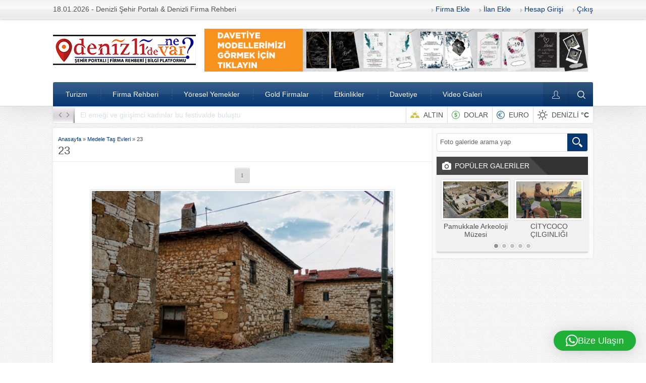

--- FILE ---
content_type: text/html; charset=UTF-8
request_url: https://denizlidenevar.com/medele-tas-evleri/attachment/23/
body_size: 21821
content:
<!DOCTYPE html>
<html dir="ltr" lang="tr" prefix="og: https://ogp.me/ns#">
<head> <meta name="facebook-domain-verification" content="v95y7etkn7mbz8c7ljvi3i8qkcx9v1" /> <head>
<meta name="viewport" content="initial-scale=1" />
<meta charset="UTF-8" />
<!--[if lt IE 9]>
<script src="https://denizlidenevar.com/wp-content/themes/safirrehber/scripts/html5shiv.js"></script>
<![endif]-->
<link rel="shortcut icon" href="https://denizlidenevar.com/wp-content/uploads/2018/10/favicon-2.png" type="image/x-icon">
<title>| Denizli'de Ne Var?</title>

		<!-- All in One SEO 4.9.3 - aioseo.com -->
	<meta name="robots" content="max-image-preview:large" />
	<meta name="author" content="admin"/>
	<meta name="google-site-verification" content="UA-127048683-1" />
	<link rel="canonical" href="https://denizlidenevar.com/medele-tas-evleri/attachment/23/" />
	<meta name="generator" content="All in One SEO (AIOSEO) 4.9.3" />
		<meta property="og:locale" content="tr_TR" />
		<meta property="og:site_name" content="Denizli&#039;de Ne Var?  | Denizli Şehir Portalı | Denizli Firma Rehberi | Denizli Bilgi Platfomu" />
		<meta property="og:type" content="article" />
		<meta property="og:title" content="| Denizli&#039;de Ne Var?" />
		<meta property="og:url" content="https://denizlidenevar.com/medele-tas-evleri/attachment/23/" />
		<meta property="og:image" content="https://denizlidenevar.com/wp-content/uploads/2022/08/23.jpg" />
		<meta property="og:image:secure_url" content="https://denizlidenevar.com/wp-content/uploads/2022/08/23.jpg" />
		<meta property="og:image:width" content="605" />
		<meta property="og:image:height" content="396" />
		<meta property="article:published_time" content="2022-08-26T12:15:18+00:00" />
		<meta property="article:modified_time" content="2022-08-26T12:15:18+00:00" />
		<meta property="article:publisher" content="https://www.facebook.com/denizlidenevarsehirportali" />
		<meta name="twitter:card" content="summary" />
		<meta name="twitter:site" content="@denizlidenevar_" />
		<meta name="twitter:title" content="| Denizli&#039;de Ne Var?" />
		<meta name="twitter:creator" content="@denizlidenevar_" />
		<meta name="twitter:image" content="https://denizlidenevar.com/wp-content/uploads/2022/08/23.jpg" />
		<script type="application/ld+json" class="aioseo-schema">
			{"@context":"https:\/\/schema.org","@graph":[{"@type":"BreadcrumbList","@id":"https:\/\/denizlidenevar.com\/medele-tas-evleri\/attachment\/23\/#breadcrumblist","itemListElement":[{"@type":"ListItem","@id":"https:\/\/denizlidenevar.com#listItem","position":1,"name":"Ev","item":"https:\/\/denizlidenevar.com","nextItem":{"@type":"ListItem","@id":"https:\/\/denizlidenevar.com\/medele-tas-evleri\/attachment\/23\/#listItem","name":"23"}},{"@type":"ListItem","@id":"https:\/\/denizlidenevar.com\/medele-tas-evleri\/attachment\/23\/#listItem","position":2,"name":"23","previousItem":{"@type":"ListItem","@id":"https:\/\/denizlidenevar.com#listItem","name":"Ev"}}]},{"@type":"ItemPage","@id":"https:\/\/denizlidenevar.com\/medele-tas-evleri\/attachment\/23\/#itempage","url":"https:\/\/denizlidenevar.com\/medele-tas-evleri\/attachment\/23\/","name":"| Denizli'de Ne Var?","inLanguage":"tr-TR","isPartOf":{"@id":"https:\/\/denizlidenevar.com\/#website"},"breadcrumb":{"@id":"https:\/\/denizlidenevar.com\/medele-tas-evleri\/attachment\/23\/#breadcrumblist"},"author":{"@id":"https:\/\/denizlidenevar.com\/author\/admin\/#author"},"creator":{"@id":"https:\/\/denizlidenevar.com\/author\/admin\/#author"},"datePublished":"2022-08-26T15:15:18+03:00","dateModified":"2022-08-26T15:15:18+03:00"},{"@type":"Organization","@id":"https:\/\/denizlidenevar.com\/#organization","name":"Denizlide Ne Var?","description":"Denizli \u015eehir Portal\u0131 | Denizli Firma Rehberi | Denizli Bilgi Platfomu Hadi Sende \u015eehrini Tan\u0131!","url":"https:\/\/denizlidenevar.com\/","email":"ziyaturgut@gmail.com","telephone":"+905071049050","foundingDate":"2018-10-02","logo":{"@type":"ImageObject","url":"https:\/\/denizlidenevar.com\/wp-content\/uploads\/2022\/08\/denizlidenevar-yeni-logo-son-02-scaled-e1661857983122.jpg","@id":"https:\/\/denizlidenevar.com\/medele-tas-evleri\/attachment\/23\/#organizationLogo","width":110,"height":112},"image":{"@id":"https:\/\/denizlidenevar.com\/medele-tas-evleri\/attachment\/23\/#organizationLogo"},"sameAs":["https:\/\/www.facebook.com\/denizlidenevarsehirportali","https:\/\/twitter.com\/denizlidenevar_","https:\/\/www.instagram.com\/denizlidenevar\/","https:\/\/www.youtube.com\/@denizlidenevar"]},{"@type":"Person","@id":"https:\/\/denizlidenevar.com\/author\/admin\/#author","url":"https:\/\/denizlidenevar.com\/author\/admin\/","name":"admin","image":{"@type":"ImageObject","@id":"https:\/\/denizlidenevar.com\/medele-tas-evleri\/attachment\/23\/#authorImage","url":"https:\/\/secure.gravatar.com\/avatar\/1959a036e084f38f75739b8deb9d08d3976e09b9fde403bdd99d02a29faec286?s=96&r=g","width":96,"height":96,"caption":"admin"}},{"@type":"WebSite","@id":"https:\/\/denizlidenevar.com\/#website","url":"https:\/\/denizlidenevar.com\/","name":"Denizli'de Ne Var?","description":"Denizli \u015eehir Portal\u0131 | Denizli Firma Rehberi | Denizli Bilgi Platfomu","inLanguage":"tr-TR","publisher":{"@id":"https:\/\/denizlidenevar.com\/#organization"}}]}
		</script>
		<!-- All in One SEO -->


<!-- Begin Social Rocket v1.3.4.2 https://wpsocialrocket.com -->
<meta property="og:title" content="23" />
<meta name="twitter:card" content="summary_large_image">
<meta name="twitter:title" content="23" />
<!-- / Social Rocket -->
<link rel='dns-prefetch' href='//cdnjs.cloudflare.com' />
<link rel='dns-prefetch' href='//cdn.jsdelivr.net' />
<link rel="alternate" type="application/rss+xml" title="Denizli&#039;de Ne Var? &raquo; 23 yorum akışı" href="https://denizlidenevar.com/medele-tas-evleri/attachment/23/feed/" />
<link rel="alternate" title="oEmbed (JSON)" type="application/json+oembed" href="https://denizlidenevar.com/wp-json/oembed/1.0/embed?url=https%3A%2F%2Fdenizlidenevar.com%2Fmedele-tas-evleri%2Fattachment%2F23%2F" />
<link rel="alternate" title="oEmbed (XML)" type="text/xml+oembed" href="https://denizlidenevar.com/wp-json/oembed/1.0/embed?url=https%3A%2F%2Fdenizlidenevar.com%2Fmedele-tas-evleri%2Fattachment%2F23%2F&#038;format=xml" />
                <script type="text/javascript">
                    let mp_ajax_url = "https://denizlidenevar.com/wp-admin/admin-ajax.php";
                    var ajaxurl = "https://denizlidenevar.com/wp-admin/admin-ajax.php";
                    let mpwem_ajax_url = "https://denizlidenevar.com/wp-admin/admin-ajax.php";
                    let mpwem_currency_symbol = "&#8378;";
                    let mpwem_currency_position = "left";
                    let mpwem_currency_decimal = ",";
                    let mpwem_currency_thousands_separator = ".";
                    let mpwem_num_of_decimal = "2";
                    let mpwem_empty_image_url = "https://denizlidenevar.com/wp-content/plugins/mage-eventpress/assets/helper/images/no_image.png";
                    let mpwem_date_format = "D d M , yy";
                    //let mp_nonce = wp_create_nonce('mep-ajax-nonce');
                </script>
				<style id='wp-img-auto-sizes-contain-inline-css' type='text/css'>
img:is([sizes=auto i],[sizes^="auto," i]){contain-intrinsic-size:3000px 1500px}
/*# sourceURL=wp-img-auto-sizes-contain-inline-css */
</style>
<style id='wp-emoji-styles-inline-css' type='text/css'>

	img.wp-smiley, img.emoji {
		display: inline !important;
		border: none !important;
		box-shadow: none !important;
		height: 1em !important;
		width: 1em !important;
		margin: 0 0.07em !important;
		vertical-align: -0.1em !important;
		background: none !important;
		padding: 0 !important;
	}
/*# sourceURL=wp-emoji-styles-inline-css */
</style>
<link rel='stylesheet' id='wp-block-library-css' href='https://denizlidenevar.com/wp-includes/css/dist/block-library/style.min.css?ver=6.9' type='text/css' media='all' />
<style id='global-styles-inline-css' type='text/css'>
:root{--wp--preset--aspect-ratio--square: 1;--wp--preset--aspect-ratio--4-3: 4/3;--wp--preset--aspect-ratio--3-4: 3/4;--wp--preset--aspect-ratio--3-2: 3/2;--wp--preset--aspect-ratio--2-3: 2/3;--wp--preset--aspect-ratio--16-9: 16/9;--wp--preset--aspect-ratio--9-16: 9/16;--wp--preset--color--black: #000000;--wp--preset--color--cyan-bluish-gray: #abb8c3;--wp--preset--color--white: #ffffff;--wp--preset--color--pale-pink: #f78da7;--wp--preset--color--vivid-red: #cf2e2e;--wp--preset--color--luminous-vivid-orange: #ff6900;--wp--preset--color--luminous-vivid-amber: #fcb900;--wp--preset--color--light-green-cyan: #7bdcb5;--wp--preset--color--vivid-green-cyan: #00d084;--wp--preset--color--pale-cyan-blue: #8ed1fc;--wp--preset--color--vivid-cyan-blue: #0693e3;--wp--preset--color--vivid-purple: #9b51e0;--wp--preset--gradient--vivid-cyan-blue-to-vivid-purple: linear-gradient(135deg,rgb(6,147,227) 0%,rgb(155,81,224) 100%);--wp--preset--gradient--light-green-cyan-to-vivid-green-cyan: linear-gradient(135deg,rgb(122,220,180) 0%,rgb(0,208,130) 100%);--wp--preset--gradient--luminous-vivid-amber-to-luminous-vivid-orange: linear-gradient(135deg,rgb(252,185,0) 0%,rgb(255,105,0) 100%);--wp--preset--gradient--luminous-vivid-orange-to-vivid-red: linear-gradient(135deg,rgb(255,105,0) 0%,rgb(207,46,46) 100%);--wp--preset--gradient--very-light-gray-to-cyan-bluish-gray: linear-gradient(135deg,rgb(238,238,238) 0%,rgb(169,184,195) 100%);--wp--preset--gradient--cool-to-warm-spectrum: linear-gradient(135deg,rgb(74,234,220) 0%,rgb(151,120,209) 20%,rgb(207,42,186) 40%,rgb(238,44,130) 60%,rgb(251,105,98) 80%,rgb(254,248,76) 100%);--wp--preset--gradient--blush-light-purple: linear-gradient(135deg,rgb(255,206,236) 0%,rgb(152,150,240) 100%);--wp--preset--gradient--blush-bordeaux: linear-gradient(135deg,rgb(254,205,165) 0%,rgb(254,45,45) 50%,rgb(107,0,62) 100%);--wp--preset--gradient--luminous-dusk: linear-gradient(135deg,rgb(255,203,112) 0%,rgb(199,81,192) 50%,rgb(65,88,208) 100%);--wp--preset--gradient--pale-ocean: linear-gradient(135deg,rgb(255,245,203) 0%,rgb(182,227,212) 50%,rgb(51,167,181) 100%);--wp--preset--gradient--electric-grass: linear-gradient(135deg,rgb(202,248,128) 0%,rgb(113,206,126) 100%);--wp--preset--gradient--midnight: linear-gradient(135deg,rgb(2,3,129) 0%,rgb(40,116,252) 100%);--wp--preset--font-size--small: 13px;--wp--preset--font-size--medium: 20px;--wp--preset--font-size--large: 36px;--wp--preset--font-size--x-large: 42px;--wp--preset--spacing--20: 0.44rem;--wp--preset--spacing--30: 0.67rem;--wp--preset--spacing--40: 1rem;--wp--preset--spacing--50: 1.5rem;--wp--preset--spacing--60: 2.25rem;--wp--preset--spacing--70: 3.38rem;--wp--preset--spacing--80: 5.06rem;--wp--preset--shadow--natural: 6px 6px 9px rgba(0, 0, 0, 0.2);--wp--preset--shadow--deep: 12px 12px 50px rgba(0, 0, 0, 0.4);--wp--preset--shadow--sharp: 6px 6px 0px rgba(0, 0, 0, 0.2);--wp--preset--shadow--outlined: 6px 6px 0px -3px rgb(255, 255, 255), 6px 6px rgb(0, 0, 0);--wp--preset--shadow--crisp: 6px 6px 0px rgb(0, 0, 0);}:where(.is-layout-flex){gap: 0.5em;}:where(.is-layout-grid){gap: 0.5em;}body .is-layout-flex{display: flex;}.is-layout-flex{flex-wrap: wrap;align-items: center;}.is-layout-flex > :is(*, div){margin: 0;}body .is-layout-grid{display: grid;}.is-layout-grid > :is(*, div){margin: 0;}:where(.wp-block-columns.is-layout-flex){gap: 2em;}:where(.wp-block-columns.is-layout-grid){gap: 2em;}:where(.wp-block-post-template.is-layout-flex){gap: 1.25em;}:where(.wp-block-post-template.is-layout-grid){gap: 1.25em;}.has-black-color{color: var(--wp--preset--color--black) !important;}.has-cyan-bluish-gray-color{color: var(--wp--preset--color--cyan-bluish-gray) !important;}.has-white-color{color: var(--wp--preset--color--white) !important;}.has-pale-pink-color{color: var(--wp--preset--color--pale-pink) !important;}.has-vivid-red-color{color: var(--wp--preset--color--vivid-red) !important;}.has-luminous-vivid-orange-color{color: var(--wp--preset--color--luminous-vivid-orange) !important;}.has-luminous-vivid-amber-color{color: var(--wp--preset--color--luminous-vivid-amber) !important;}.has-light-green-cyan-color{color: var(--wp--preset--color--light-green-cyan) !important;}.has-vivid-green-cyan-color{color: var(--wp--preset--color--vivid-green-cyan) !important;}.has-pale-cyan-blue-color{color: var(--wp--preset--color--pale-cyan-blue) !important;}.has-vivid-cyan-blue-color{color: var(--wp--preset--color--vivid-cyan-blue) !important;}.has-vivid-purple-color{color: var(--wp--preset--color--vivid-purple) !important;}.has-black-background-color{background-color: var(--wp--preset--color--black) !important;}.has-cyan-bluish-gray-background-color{background-color: var(--wp--preset--color--cyan-bluish-gray) !important;}.has-white-background-color{background-color: var(--wp--preset--color--white) !important;}.has-pale-pink-background-color{background-color: var(--wp--preset--color--pale-pink) !important;}.has-vivid-red-background-color{background-color: var(--wp--preset--color--vivid-red) !important;}.has-luminous-vivid-orange-background-color{background-color: var(--wp--preset--color--luminous-vivid-orange) !important;}.has-luminous-vivid-amber-background-color{background-color: var(--wp--preset--color--luminous-vivid-amber) !important;}.has-light-green-cyan-background-color{background-color: var(--wp--preset--color--light-green-cyan) !important;}.has-vivid-green-cyan-background-color{background-color: var(--wp--preset--color--vivid-green-cyan) !important;}.has-pale-cyan-blue-background-color{background-color: var(--wp--preset--color--pale-cyan-blue) !important;}.has-vivid-cyan-blue-background-color{background-color: var(--wp--preset--color--vivid-cyan-blue) !important;}.has-vivid-purple-background-color{background-color: var(--wp--preset--color--vivid-purple) !important;}.has-black-border-color{border-color: var(--wp--preset--color--black) !important;}.has-cyan-bluish-gray-border-color{border-color: var(--wp--preset--color--cyan-bluish-gray) !important;}.has-white-border-color{border-color: var(--wp--preset--color--white) !important;}.has-pale-pink-border-color{border-color: var(--wp--preset--color--pale-pink) !important;}.has-vivid-red-border-color{border-color: var(--wp--preset--color--vivid-red) !important;}.has-luminous-vivid-orange-border-color{border-color: var(--wp--preset--color--luminous-vivid-orange) !important;}.has-luminous-vivid-amber-border-color{border-color: var(--wp--preset--color--luminous-vivid-amber) !important;}.has-light-green-cyan-border-color{border-color: var(--wp--preset--color--light-green-cyan) !important;}.has-vivid-green-cyan-border-color{border-color: var(--wp--preset--color--vivid-green-cyan) !important;}.has-pale-cyan-blue-border-color{border-color: var(--wp--preset--color--pale-cyan-blue) !important;}.has-vivid-cyan-blue-border-color{border-color: var(--wp--preset--color--vivid-cyan-blue) !important;}.has-vivid-purple-border-color{border-color: var(--wp--preset--color--vivid-purple) !important;}.has-vivid-cyan-blue-to-vivid-purple-gradient-background{background: var(--wp--preset--gradient--vivid-cyan-blue-to-vivid-purple) !important;}.has-light-green-cyan-to-vivid-green-cyan-gradient-background{background: var(--wp--preset--gradient--light-green-cyan-to-vivid-green-cyan) !important;}.has-luminous-vivid-amber-to-luminous-vivid-orange-gradient-background{background: var(--wp--preset--gradient--luminous-vivid-amber-to-luminous-vivid-orange) !important;}.has-luminous-vivid-orange-to-vivid-red-gradient-background{background: var(--wp--preset--gradient--luminous-vivid-orange-to-vivid-red) !important;}.has-very-light-gray-to-cyan-bluish-gray-gradient-background{background: var(--wp--preset--gradient--very-light-gray-to-cyan-bluish-gray) !important;}.has-cool-to-warm-spectrum-gradient-background{background: var(--wp--preset--gradient--cool-to-warm-spectrum) !important;}.has-blush-light-purple-gradient-background{background: var(--wp--preset--gradient--blush-light-purple) !important;}.has-blush-bordeaux-gradient-background{background: var(--wp--preset--gradient--blush-bordeaux) !important;}.has-luminous-dusk-gradient-background{background: var(--wp--preset--gradient--luminous-dusk) !important;}.has-pale-ocean-gradient-background{background: var(--wp--preset--gradient--pale-ocean) !important;}.has-electric-grass-gradient-background{background: var(--wp--preset--gradient--electric-grass) !important;}.has-midnight-gradient-background{background: var(--wp--preset--gradient--midnight) !important;}.has-small-font-size{font-size: var(--wp--preset--font-size--small) !important;}.has-medium-font-size{font-size: var(--wp--preset--font-size--medium) !important;}.has-large-font-size{font-size: var(--wp--preset--font-size--large) !important;}.has-x-large-font-size{font-size: var(--wp--preset--font-size--x-large) !important;}
/*# sourceURL=global-styles-inline-css */
</style>

<style id='classic-theme-styles-inline-css' type='text/css'>
/*! This file is auto-generated */
.wp-block-button__link{color:#fff;background-color:#32373c;border-radius:9999px;box-shadow:none;text-decoration:none;padding:calc(.667em + 2px) calc(1.333em + 2px);font-size:1.125em}.wp-block-file__button{background:#32373c;color:#fff;text-decoration:none}
/*# sourceURL=/wp-includes/css/classic-themes.min.css */
</style>
<link rel='stylesheet' id='contact-form-7-css' href='https://denizlidenevar.com/wp-content/plugins/contact-form-7/includes/css/styles.css?ver=6.1.4' type='text/css' media='all' />
<link rel='stylesheet' id='woocommerce-layout-css' href='https://denizlidenevar.com/wp-content/plugins/woocommerce/assets/css/woocommerce-layout.css?ver=10.4.3' type='text/css' media='all' />
<link rel='stylesheet' id='woocommerce-smallscreen-css' href='https://denizlidenevar.com/wp-content/plugins/woocommerce/assets/css/woocommerce-smallscreen.css?ver=10.4.3' type='text/css' media='only screen and (max-width: 768px)' />
<link rel='stylesheet' id='woocommerce-general-css' href='https://denizlidenevar.com/wp-content/plugins/woocommerce/assets/css/woocommerce.css?ver=10.4.3' type='text/css' media='all' />
<style id='woocommerce-inline-inline-css' type='text/css'>
.woocommerce form .form-row .required { visibility: visible; }
/*# sourceURL=woocommerce-inline-inline-css */
</style>
<link rel='stylesheet' id='safirstyle-css' href='https://denizlidenevar.com/wp-content/themes/safirrehber/style.css?ver=6.9' type='text/css' media='all' />
<link rel='stylesheet' id='social_rocket-css' href='https://denizlidenevar.com/wp-content/plugins/social-rocket/assets/css/style.css?ver=1.3.4.2' type='text/css' media='all' />
<style id='social_rocket-inline-css' type='text/css'>

				 .social-rocket-buttons {
					display: block;
				}
				 .social-rocket-buttons .social-rocket-button,
				 .social-rocket-buttons .social-rocket-button-anchor,
				 .social-rocket-buttons .social-rocket-shares-total {
					-webkit-box-flex: initial;
					-ms-flex: initial;
					flex: initial;
				}
			
			 .social-rocket-buttons .social-rocket-shares-total {
				color: #252525;
			}
			 .social-rocket-buttons {
				text-align: center;
			}
			 .social-rocket-buttons-heading {
				text-align: center;
			}
			 .social-rocket-button {
				border-style: none;
				border-width: 2px;
				
			}
			 .social-rocket-buttons .social-rocket-button,
			 .social-rocket-buttons .social-rocket-button:last-child,
			 .social-rocket-buttons .social-rocket-shares-total {
				margin-bottom: 5px;
				margin-right: 4px;
			}
		
			.social-rocket-floating-buttons .social-rocket-shares-total {
				color: #252525;
			}
		
			.social-rocket-floating-buttons.social-rocket-position-top,
			.social-rocket-floating-buttons.social-rocket-position-bottom {
				text-align: center;
			}
		
			.social-rocket-floating-buttons .social-rocket-floating-button {
				border-style: none;
				border-width: 0px;
				border-radius: 0px;
			}
		
			.social-rocket-floating-buttons .social-rocket-floating-button,
			.social-rocket-floating-buttons .social-rocket-shares-total {
				margin-bottom: 0px;
			}
			
			.social-rocket-tweet {
				background-color: #429cd6;
				color: #ffffff;
				font-size: 24px;
				border-style: none;
				border-width: 1px;
				border-color: #dddddd;
				border-radius: 0px;
			}
			.social-rocket-tweet a {
				border-left: 10px solid #3c87b2;
			}
			.social-rocket-tweet-cta {
				color: #ffffff;
				text-align: right;
			}
		
				@media screen and (max-width: 460px) {
					.social-rocket-inline-buttons.social-rocket-desktop-only {
						display: none !important;
					}
					.social-rocket-inline-buttons.social-rocket-mobile-only {
						display: block;
					}
				}
				@media screen and (min-width: 461px) {
					.social-rocket-inline-buttons.social-rocket-mobile-only {
						display: none !important;
					}
					.social-rocket-inline-buttons.social-rocket-desktop-only {
						display: block;
					}
				}
			
				@media screen and (max-width: 782px) {
					.social-rocket-floating-buttons.social-rocket-desktop-only {
						display: none !important;
					}
					.social-rocket-floating-buttons.social-rocket-mobile-only {
						display: block;
					}
				}
				@media screen and (min-width: 783px) {
					.social-rocket-floating-buttons.social-rocket-mobile-only {
						display: none !important;
					}
					.social-rocket-floating-buttons.social-rocket-desktop-only {
						display: block;
					}
				}
			
/*# sourceURL=social_rocket-inline-css */
</style>
<link rel='stylesheet' id='fontawesome_all-css' href='https://denizlidenevar.com/wp-content/plugins/social-rocket/assets/css/all.min.css?ver=1.3.4.2' type='text/css' media='all' />
<link rel='stylesheet' id='mp_jquery_ui-css' href='https://denizlidenevar.com/wp-content/plugins/mage-eventpress/assets/helper/jquery-ui.min.css?ver=1.13.2' type='text/css' media='all' />
<link rel='stylesheet' id='mp_font_awesome-430-css' href='https://cdnjs.cloudflare.com/ajax/libs/font-awesome/4.3.0/css/font-awesome.css?ver=4.3.0' type='text/css' media='all' />
<link rel='stylesheet' id='mp_font_awesome-660-css' href='https://cdnjs.cloudflare.com/ajax/libs/font-awesome/6.6.0/css/all.min.css?ver=6.6.0' type='text/css' media='all' />
<link rel='stylesheet' id='mp_font_awesome-css' href='//cdn.jsdelivr.net/npm/@fortawesome/fontawesome-free@5.15.4/css/all.min.css?ver=5.15.4' type='text/css' media='all' />
<link rel='stylesheet' id='mp_flat_icon-css' href='https://denizlidenevar.com/wp-content/plugins/mage-eventpress/assets/helper/flaticon/flaticon.css?ver=6.9' type='text/css' media='all' />
<link rel='stylesheet' id='mp_owl_carousel-css' href='https://denizlidenevar.com/wp-content/plugins/mage-eventpress/assets/helper/owl_carousel/owl.carousel.min.css?ver=2.3.4' type='text/css' media='all' />
<link rel='stylesheet' id='mpwem_slick-css' href='https://denizlidenevar.com/wp-content/plugins/mage-eventpress/assets/helper/slick/slick.css?ver=1.8.1' type='text/css' media='all' />
<link rel='stylesheet' id='mpwem_slick_theme-css' href='https://denizlidenevar.com/wp-content/plugins/mage-eventpress/assets/helper/slick/slick_theme.css?ver=1.8.1' type='text/css' media='all' />
<link rel='stylesheet' id='mpwem_global-css' href='https://denizlidenevar.com/wp-content/plugins/mage-eventpress/assets/helper/mp_style/mpwem_global.css?ver=1768728837' type='text/css' media='all' />
<link rel='stylesheet' id='mage-icons-css' href='https://denizlidenevar.com/wp-content/plugins/mage-eventpress/assets/mage-icon/css/mage-icon.css?ver=1768728837' type='text/css' media='all' />
<link rel='stylesheet' id='mep-timeline-min-css' href='https://denizlidenevar.com/wp-content/plugins/mage-eventpress/assets/helper/timeline/timeline.min.css?ver=1.0.0' type='text/css' media='all' />
<link rel='stylesheet' id='mep-calendar-min-style-css' href='https://denizlidenevar.com/wp-content/plugins/mage-eventpress/assets/helper/calender/calendar.min.css?ver=6.9' type='text/css' media='all' />
<link rel='stylesheet' id='mpwem_style-css' href='https://denizlidenevar.com/wp-content/plugins/mage-eventpress/assets/frontend/mpwem_style.css?ver=1768728837' type='text/css' media='all' />
<link rel='stylesheet' id='um_modal-css' href='https://denizlidenevar.com/wp-content/plugins/ultimate-member/assets/css/um-modal.min.css?ver=2.11.1' type='text/css' media='all' />
<link rel='stylesheet' id='um_ui-css' href='https://denizlidenevar.com/wp-content/plugins/ultimate-member/assets/libs/jquery-ui/jquery-ui.min.css?ver=1.13.2' type='text/css' media='all' />
<link rel='stylesheet' id='um_tipsy-css' href='https://denizlidenevar.com/wp-content/plugins/ultimate-member/assets/libs/tipsy/tipsy.min.css?ver=1.0.0a' type='text/css' media='all' />
<link rel='stylesheet' id='um_raty-css' href='https://denizlidenevar.com/wp-content/plugins/ultimate-member/assets/libs/raty/um-raty.min.css?ver=2.6.0' type='text/css' media='all' />
<link rel='stylesheet' id='select2-css' href='https://denizlidenevar.com/wp-content/plugins/ultimate-member/assets/libs/select2/select2.min.css?ver=4.0.13' type='text/css' media='all' />
<link rel='stylesheet' id='um_fileupload-css' href='https://denizlidenevar.com/wp-content/plugins/ultimate-member/assets/css/um-fileupload.min.css?ver=2.11.1' type='text/css' media='all' />
<link rel='stylesheet' id='um_confirm-css' href='https://denizlidenevar.com/wp-content/plugins/ultimate-member/assets/libs/um-confirm/um-confirm.min.css?ver=1.0' type='text/css' media='all' />
<link rel='stylesheet' id='um_datetime-css' href='https://denizlidenevar.com/wp-content/plugins/ultimate-member/assets/libs/pickadate/default.min.css?ver=3.6.2' type='text/css' media='all' />
<link rel='stylesheet' id='um_datetime_date-css' href='https://denizlidenevar.com/wp-content/plugins/ultimate-member/assets/libs/pickadate/default.date.min.css?ver=3.6.2' type='text/css' media='all' />
<link rel='stylesheet' id='um_datetime_time-css' href='https://denizlidenevar.com/wp-content/plugins/ultimate-member/assets/libs/pickadate/default.time.min.css?ver=3.6.2' type='text/css' media='all' />
<link rel='stylesheet' id='um_fonticons_ii-css' href='https://denizlidenevar.com/wp-content/plugins/ultimate-member/assets/libs/legacy/fonticons/fonticons-ii.min.css?ver=2.11.1' type='text/css' media='all' />
<link rel='stylesheet' id='um_fonticons_fa-css' href='https://denizlidenevar.com/wp-content/plugins/ultimate-member/assets/libs/legacy/fonticons/fonticons-fa.min.css?ver=2.11.1' type='text/css' media='all' />
<link rel='stylesheet' id='um_fontawesome-css' href='https://denizlidenevar.com/wp-content/plugins/ultimate-member/assets/css/um-fontawesome.min.css?ver=6.5.2' type='text/css' media='all' />
<link rel='stylesheet' id='um_common-css' href='https://denizlidenevar.com/wp-content/plugins/ultimate-member/assets/css/common.min.css?ver=2.11.1' type='text/css' media='all' />
<link rel='stylesheet' id='um_responsive-css' href='https://denizlidenevar.com/wp-content/plugins/ultimate-member/assets/css/um-responsive.min.css?ver=2.11.1' type='text/css' media='all' />
<link rel='stylesheet' id='um_styles-css' href='https://denizlidenevar.com/wp-content/plugins/ultimate-member/assets/css/um-styles.min.css?ver=2.11.1' type='text/css' media='all' />
<link rel='stylesheet' id='um_crop-css' href='https://denizlidenevar.com/wp-content/plugins/ultimate-member/assets/libs/cropper/cropper.min.css?ver=1.6.1' type='text/css' media='all' />
<link rel='stylesheet' id='um_profile-css' href='https://denizlidenevar.com/wp-content/plugins/ultimate-member/assets/css/um-profile.min.css?ver=2.11.1' type='text/css' media='all' />
<link rel='stylesheet' id='um_account-css' href='https://denizlidenevar.com/wp-content/plugins/ultimate-member/assets/css/um-account.min.css?ver=2.11.1' type='text/css' media='all' />
<link rel='stylesheet' id='um_misc-css' href='https://denizlidenevar.com/wp-content/plugins/ultimate-member/assets/css/um-misc.min.css?ver=2.11.1' type='text/css' media='all' />
<link rel='stylesheet' id='um_default_css-css' href='https://denizlidenevar.com/wp-content/plugins/ultimate-member/assets/css/um-old-default.min.css?ver=2.11.1' type='text/css' media='all' />
<script type="text/javascript" id="jquery-core-js-extra">
/* <![CDATA[ */
var mep_ajax = {"url":"https://denizlidenevar.com/wp-admin/admin-ajax.php","nonce":"3afe72cbbc"};
//# sourceURL=jquery-core-js-extra
/* ]]> */
</script>
<script type="text/javascript" src="https://denizlidenevar.com/wp-includes/js/jquery/jquery.min.js?ver=3.7.1" id="jquery-core-js"></script>
<script type="text/javascript" src="https://denizlidenevar.com/wp-includes/js/jquery/jquery-migrate.min.js?ver=3.4.1" id="jquery-migrate-js"></script>
<script type="text/javascript" id="safir-ajax-script-js-extra">
/* <![CDATA[ */
var ajax_firmamail_object = {"ajaxurl":"https://denizlidenevar.com/wp-admin/admin-ajax.php","redirecturl":"https://denizlidenevar.com","loadingmessage":"Mesaj g\u00f6nderiliyor..."};
//# sourceURL=safir-ajax-script-js-extra
/* ]]> */
</script>
<script type="text/javascript" src="https://denizlidenevar.com/wp-content/themes/safirrehber/scripts/safir-ajax.js?ver=6.9" id="safir-ajax-script-js"></script>
<script type="text/javascript" id="3d-flip-book-client-locale-loader-js-extra">
/* <![CDATA[ */
var FB3D_CLIENT_LOCALE = {"ajaxurl":"https://denizlidenevar.com/wp-admin/admin-ajax.php","dictionary":{"Table of contents":"Table of contents","Close":"Close","Bookmarks":"Bookmarks","Thumbnails":"Thumbnails","Search":"Search","Share":"Share","Facebook":"Facebook","Twitter":"Twitter","Email":"Email","Play":"Play","Previous page":"Previous page","Next page":"Next page","Zoom in":"Zoom in","Zoom out":"Zoom out","Fit view":"Fit view","Auto play":"Auto play","Full screen":"Full screen","More":"More","Smart pan":"Smart pan","Single page":"Single page","Sounds":"Sounds","Stats":"Stats","Print":"Print","Download":"Download","Goto first page":"Goto first page","Goto last page":"Goto last page"},"images":"https://denizlidenevar.com/wp-content/plugins/interactive-3d-flipbook-powered-physics-engine/assets/images/","jsData":{"urls":[],"posts":{"ids_mis":[],"ids":[]},"pages":[],"firstPages":[],"bookCtrlProps":[],"bookTemplates":[]},"key":"3d-flip-book","pdfJS":{"pdfJsLib":"https://denizlidenevar.com/wp-content/plugins/interactive-3d-flipbook-powered-physics-engine/assets/js/pdf.min.js?ver=4.3.136","pdfJsWorker":"https://denizlidenevar.com/wp-content/plugins/interactive-3d-flipbook-powered-physics-engine/assets/js/pdf.worker.js?ver=4.3.136","stablePdfJsLib":"https://denizlidenevar.com/wp-content/plugins/interactive-3d-flipbook-powered-physics-engine/assets/js/stable/pdf.min.js?ver=2.5.207","stablePdfJsWorker":"https://denizlidenevar.com/wp-content/plugins/interactive-3d-flipbook-powered-physics-engine/assets/js/stable/pdf.worker.js?ver=2.5.207","pdfJsCMapUrl":"https://denizlidenevar.com/wp-content/plugins/interactive-3d-flipbook-powered-physics-engine/assets/cmaps/"},"cacheurl":"https://denizlidenevar.com/wp-content/uploads/3d-flip-book/cache/","pluginsurl":"https://denizlidenevar.com/wp-content/plugins/","pluginurl":"https://denizlidenevar.com/wp-content/plugins/interactive-3d-flipbook-powered-physics-engine/","thumbnailSize":{"width":"150","height":"150"},"version":"1.16.17"};
//# sourceURL=3d-flip-book-client-locale-loader-js-extra
/* ]]> */
</script>
<script type="text/javascript" src="https://denizlidenevar.com/wp-content/plugins/interactive-3d-flipbook-powered-physics-engine/assets/js/client-locale-loader.js?ver=1.16.17" id="3d-flip-book-client-locale-loader-js" async="async" data-wp-strategy="async"></script>
<script type="text/javascript" src="https://denizlidenevar.com/wp-content/plugins/woocommerce/assets/js/jquery-blockui/jquery.blockUI.min.js?ver=2.7.0-wc.10.4.3" id="wc-jquery-blockui-js" defer="defer" data-wp-strategy="defer"></script>
<script type="text/javascript" id="wc-add-to-cart-js-extra">
/* <![CDATA[ */
var wc_add_to_cart_params = {"ajax_url":"/wp-admin/admin-ajax.php","wc_ajax_url":"/?wc-ajax=%%endpoint%%","i18n_view_cart":"Sepetim","cart_url":"https://denizlidenevar.com/odeme/","is_cart":"","cart_redirect_after_add":"no"};
//# sourceURL=wc-add-to-cart-js-extra
/* ]]> */
</script>
<script type="text/javascript" src="https://denizlidenevar.com/wp-content/plugins/woocommerce/assets/js/frontend/add-to-cart.min.js?ver=10.4.3" id="wc-add-to-cart-js" defer="defer" data-wp-strategy="defer"></script>
<script type="text/javascript" src="https://denizlidenevar.com/wp-content/plugins/woocommerce/assets/js/js-cookie/js.cookie.min.js?ver=2.1.4-wc.10.4.3" id="wc-js-cookie-js" defer="defer" data-wp-strategy="defer"></script>
<script type="text/javascript" id="woocommerce-js-extra">
/* <![CDATA[ */
var woocommerce_params = {"ajax_url":"/wp-admin/admin-ajax.php","wc_ajax_url":"/?wc-ajax=%%endpoint%%","i18n_password_show":"\u015eifreyi g\u00f6ster","i18n_password_hide":"\u015eifreyi gizle"};
//# sourceURL=woocommerce-js-extra
/* ]]> */
</script>
<script type="text/javascript" src="https://denizlidenevar.com/wp-content/plugins/woocommerce/assets/js/frontend/woocommerce.min.js?ver=10.4.3" id="woocommerce-js" defer="defer" data-wp-strategy="defer"></script>
<script type="text/javascript" src="https://denizlidenevar.com/wp-content/plugins/woocommerce/assets/js/selectWoo/selectWoo.full.min.js?ver=1.0.9-wc.10.4.3" id="selectWoo-js" defer="defer" data-wp-strategy="defer"></script>
<script type="text/javascript" src="https://denizlidenevar.com/wp-content/plugins/mage-eventpress/assets/helper/slick/slick.min.js?ver=1.8.1" id="mpwem_slick-js"></script>
<script type="text/javascript" src="https://denizlidenevar.com/wp-content/plugins/ultimate-member/assets/js/um-gdpr.min.js?ver=2.11.1" id="um-gdpr-js"></script>
<link rel="https://api.w.org/" href="https://denizlidenevar.com/wp-json/" /><link rel="alternate" title="JSON" type="application/json" href="https://denizlidenevar.com/wp-json/wp/v2/media/20600" /><link rel="EditURI" type="application/rsd+xml" title="RSD" href="https://denizlidenevar.com/xmlrpc.php?rsd" />
<link rel='shortlink' href='https://denizlidenevar.com/?p=20600' />
<meta name="tec-api-version" content="v1"><meta name="tec-api-origin" content="https://denizlidenevar.com"><link rel="alternate" href="https://denizlidenevar.com/wp-json/tribe/events/v1/" />	<noscript><style>.woocommerce-product-gallery{ opacity: 1 !important; }</style></noscript>
	<link rel="icon" href="https://denizlidenevar.com/wp-content/uploads/2018/10/favicon-2.png" sizes="32x32" />
<link rel="icon" href="https://denizlidenevar.com/wp-content/uploads/2018/10/favicon-2.png" sizes="192x192" />
<link rel="apple-touch-icon" href="https://denizlidenevar.com/wp-content/uploads/2018/10/favicon-2.png" />
<meta name="msapplication-TileImage" content="https://denizlidenevar.com/wp-content/uploads/2018/10/favicon-2.png" />
                <style>
					:root {
						--d_container_width: 1320px;
						--sidebar_left: 280px;
						--sidebar_right: 300px;
						--main_section: calc(100% - 300px);
						--dmpl: 40px;
						--dmp: 20px;
						--dmp_negetive: -20px;
						--dmp_xs: 10px;
						--dmp_xxs: 5px;
						--dmp_xs_negative: -10px;
						--dbrl: 10px;
						--dbr: 5px;
						--d_shadow: 0 0 2px #665F5F7A;
					}
					/*****Font size********/
					:root {
						--fs: 14px;
						--fw: normal;
						--fs_small: 13px;
						--fs_label: 16px;
						--fs_h6: 16px;
						--fs_h5: 18px;
						--fs_h4: 22px;
						--fs_h3: 25px;
						--fs_h2: 30px;
						--fs_h1: 35px;
						--fw-thin: 300; /*font weight medium*/
						--fw-normal: 500; /*font weight medium*/
						--fw-medium: 600; /*font weight medium*/
						--fw-bold: bold; /*font weight bold*/
					}
					/*****Button********/
					:root {
						--button_bg: #ea8125;
						--color_button: #fff;
						--button_fs: 16px;
						--button_height: 40px;
						--button_height_xs: 30px;
						--button_width: 120px;
						--button_shadows: 0 8px 12px rgb(51 65 80 / 6%), 0 14px 44px rgb(51 65 80 / 11%);
					}
					/*******Color***********/
					:root {
						--d_color: #303030;
						--color_border: #DDD;
						--color_active: #0E6BB7;
						--color_section: #FAFCFE;
						--color_theme: #6046FF;
						--color_theme_ee: #6046FFee;
						--color_theme_cc: #6046FFcc;
						--color_theme_aa: #6046FFaa;
						--color_theme_88: #6046FF88;
						--color_theme_77: #6046FF77;
						--color_theme_alter: #fff;
						--color_warning: #ffc107;
						--color_primary: #007bff;
						--color_secondary: #6c757d;
						--color_black: #000;
						--color_success: #006607;
						--color_danger: #dc3545;
						--color_required: #C00;
						--color_white: #FFFFFF;
						--color_light: #F2F2F2;
						--color_light_1: #BBB;
						--color_light_2: #EAECEE;
						--color_light_3: #878787;
						--color_light_4: #f9f9f9;
						--color_info: #666;
						--color_yellow: #FEBB02;
						--color_blue: #815DF2;
						--color_navy_blue: #007CBA;
						--color_1: #0C5460;
						--color_2: #0CB32612;
						--color_3: #FAFCFE;
						--color_4: #6148BA;
						--color_5: #BCB;
						--color_6: #ffbe30;
						--color_7: #F1F5FF;
						--color_dark: #303030;
						--color_gray: #D3D3D3;
						--color_green: #32C1A4;
						--color_red: #ED5A54;
						--color_orange: #FFBE00;
					}
					@media only screen and (max-width: 1100px) {
						:root {
							--fs: 14px;
							--fs_small: 12px;
							--fs_label: 15px;
							--fs_h4: 20px;
							--fs_h3: 22px;
							--fs_h2: 25px;
							--fs_h1: 30px;
							--dmpl: 32px;
							--dmp: 16px;
							--dmp_negetive: -16px;
							--dmp_xs: 8px;
							--dmp_xs_negative: -8px;
						}
					}
					@media only screen and (max-width: 700px) {
						:root {
							--fs: 12px;
							--fs_small: 10px;
							--fs_label: 13px;
							--fs_h6: 15px;
							--fs_h5: 16px;
							--fs_h4: 18px;
							--fs_h3: 20px;
							--fs_h2: 22px;
							--fs_h1: 24px;
							--dmp: 10px;
							--dmp_xs: 5px;
							--dmp_xs_negative: -5px;
							--button_fs: 14px;
						}
					}
                </style>
						<style type="text/css" id="wp-custom-css">
			#firmaTabs .tabs .tab {position: relative}

#firmaTabs .tabs iframe, #firmaTabs .tabs object, #firmaTabs .tabs embed {
position: relative;
	height: 400px;
}		</style>
		<!-- Google Tag Manager -->
<script>(function(w,d,s,l,i){w[l]=w[l]||[];w[l].push({'gtm.start':
new Date().getTime(),event:'gtm.js'});var f=d.getElementsByTagName(s)[0],
j=d.createElement(s),dl=l!='dataLayer'?'&l='+l:'';j.async=true;j.src=
'https://www.googletagmanager.com/gtm.js?id='+i+dl;f.parentNode.insertBefore(j,f);
})(window,document,'script','dataLayer','GTM-N4GXDGC');</script>
<!-- End Google Tag Manager --><!-- Global site tag (gtag.js) - Google Analytics -->
<script async src="https://www.googletagmanager.com/gtag/js?id=UA-127048683-1"></script>
<script>
  window.dataLayer = window.dataLayer || [];
  function gtag(){dataLayer.push(arguments);}
  gtag('js', new Date());

  gtag('config', 'UA-127048683-1');
gtag('config', 'AW-1011807507');
</script>
<style>a,.secondHeading,.safirCustomMenu a .title.active,.advancedPostsWidget1 .post .title a:hover,.advancedPostsWidget3 .post .title a:hover,.advancedPostsWidget4 .post .title a:hover,.advancedPostsWidget5 .post .title a:hover,.burclarWidget .allLink:hover,#single .metaBox a:hover,.sfrCommentsList .commentlist .comment-author cite,#firmaMeta .item .value a:hover,#profile .sfrManagePosts .postContainer .title a:hover,#allAuthorsPage .post .author-name a:hover,#menu .sub-menu a{color:#063770;}.sideHeading,.altHeading,aside .heading,.heading+.line,.safirButton,#menuGroup,.slider2Widget .slider-thumbs .active a,.advancedHeading2,.advancedHeading3,.searchWidget #safir-searchsubmit,#single .tags .icon,#single .tags a:hover,#firmaTabs .titles .title span,aside.profile .userMenu a.active .icon,#main form input[type=submit],.sfrIconForm form input[type=submit],#main .sfrIconForm form .fileLabel span.button,.safirnavi span,.safirnavi a,footer,#switcher .icon{background-color:#063770;}.slider2Widget .slider-thumbs .item .arrow{border-color:transparent #063770 transparent transparent;}.tabbedWidget .tabheading a.active{border-bottom-color:#063770;}.tabbedWidget .tabheading a .arrow{border-color:transparent transparent #063770 transparent;}#single .tags a:hover,aside.profile .userMenu a.active{border-color:#063770;}#firmaTabs .titles{border-bottom:2px solid #063770;}#menu li.arti>a span.icon{background:url(https://denizlidenevar.com/wp-content/themes/safirrehber/images/icons.png) 0 -0px;background-size:40px 600px;display:inline-block;}.sideHeading .icon.arti> span,.advancedHeading2 .icon.arti,.advancedHeading3 .icon.arti,.altHeading .icon.arti span{background:url(https://denizlidenevar.com/wp-content/themes/safirrehber/images/icons.png) 0 -0px;background-size:40px 600px;display:inline-block;}.advancedHeading .icon.arti,.advancedHeading4 .icon.arti,#mobilemenu li.arti>a span.icon{background:url(https://denizlidenevar.com/wp-content/themes/safirrehber/images/icons.png) -20px -0px;background-size:40px 600px;display:inline-block;}#menu li.foto>a span.icon{background:url(https://denizlidenevar.com/wp-content/themes/safirrehber/images/icons.png) 0 -20px;background-size:40px 600px;display:inline-block;}.sideHeading .icon.foto> span,.advancedHeading2 .icon.foto,.advancedHeading3 .icon.foto,.altHeading .icon.foto span{background:url(https://denizlidenevar.com/wp-content/themes/safirrehber/images/icons.png) 0 -20px;background-size:40px 600px;display:inline-block;}.advancedHeading .icon.foto,.advancedHeading4 .icon.foto,#mobilemenu li.foto>a span.icon{background:url(https://denizlidenevar.com/wp-content/themes/safirrehber/images/icons.png) -20px -20px;background-size:40px 600px;display:inline-block;}#menu li.video>a span.icon{background:url(https://denizlidenevar.com/wp-content/themes/safirrehber/images/icons.png) 0 -40px;background-size:40px 600px;display:inline-block;}.sideHeading .icon.video> span,.advancedHeading2 .icon.video,.advancedHeading3 .icon.video,.altHeading .icon.video span{background:url(https://denizlidenevar.com/wp-content/themes/safirrehber/images/icons.png) 0 -40px;background-size:40px 600px;display:inline-block;}.advancedHeading .icon.video,.advancedHeading4 .icon.video,#mobilemenu li.video>a span.icon{background:url(https://denizlidenevar.com/wp-content/themes/safirrehber/images/icons.png) -20px -40px;background-size:40px 600px;display:inline-block;}#menu li.moda>a span.icon{background:url(https://denizlidenevar.com/wp-content/themes/safirrehber/images/icons.png) 0 -60px;background-size:40px 600px;display:inline-block;}.sideHeading .icon.moda> span,.advancedHeading2 .icon.moda,.advancedHeading3 .icon.moda,.altHeading .icon.moda span{background:url(https://denizlidenevar.com/wp-content/themes/safirrehber/images/icons.png) 0 -60px;background-size:40px 600px;display:inline-block;}.advancedHeading .icon.moda,.advancedHeading4 .icon.moda,#mobilemenu li.moda>a span.icon{background:url(https://denizlidenevar.com/wp-content/themes/safirrehber/images/icons.png) -20px -60px;background-size:40px 600px;display:inline-block;}#menu li.kalem>a span.icon{background:url(https://denizlidenevar.com/wp-content/themes/safirrehber/images/icons.png) 0 -80px;background-size:40px 600px;display:inline-block;}.sideHeading .icon.kalem> span,.advancedHeading2 .icon.kalem,.advancedHeading3 .icon.kalem,.altHeading .icon.kalem span{background:url(https://denizlidenevar.com/wp-content/themes/safirrehber/images/icons.png) 0 -80px;background-size:40px 600px;display:inline-block;}.advancedHeading .icon.kalem,.advancedHeading4 .icon.kalem,#mobilemenu li.kalem>a span.icon{background:url(https://denizlidenevar.com/wp-content/themes/safirrehber/images/icons.png) -20px -80px;background-size:40px 600px;display:inline-block;}#menu li.liste>a span.icon{background:url(https://denizlidenevar.com/wp-content/themes/safirrehber/images/icons.png) 0 -100px;background-size:40px 600px;display:inline-block;}.sideHeading .icon.liste> span,.advancedHeading2 .icon.liste,.advancedHeading3 .icon.liste,.altHeading .icon.liste span{background:url(https://denizlidenevar.com/wp-content/themes/safirrehber/images/icons.png) 0 -100px;background-size:40px 600px;display:inline-block;}.advancedHeading .icon.liste,.advancedHeading4 .icon.liste,#mobilemenu li.liste>a span.icon{background:url(https://denizlidenevar.com/wp-content/themes/safirrehber/images/icons.png) -20px -100px;background-size:40px 600px;display:inline-block;}#menu li.kalp>a span.icon{background:url(https://denizlidenevar.com/wp-content/themes/safirrehber/images/icons.png) 0 -120px;background-size:40px 600px;display:inline-block;}.sideHeading .icon.kalp> span,.advancedHeading2 .icon.kalp,.advancedHeading3 .icon.kalp,.altHeading .icon.kalp span{background:url(https://denizlidenevar.com/wp-content/themes/safirrehber/images/icons.png) 0 -120px;background-size:40px 600px;display:inline-block;}.advancedHeading .icon.kalp,.advancedHeading4 .icon.kalp,#mobilemenu li.kalp>a span.icon{background:url(https://denizlidenevar.com/wp-content/themes/safirrehber/images/icons.png) -20px -120px;background-size:40px 600px;display:inline-block;}#menu li.saglik>a span.icon{background:url(https://denizlidenevar.com/wp-content/themes/safirrehber/images/icons.png) 0 -140px;background-size:40px 600px;display:inline-block;}.sideHeading .icon.saglik> span,.advancedHeading2 .icon.saglik,.advancedHeading3 .icon.saglik,.altHeading .icon.saglik span{background:url(https://denizlidenevar.com/wp-content/themes/safirrehber/images/icons.png) 0 -140px;background-size:40px 600px;display:inline-block;}.advancedHeading .icon.saglik,.advancedHeading4 .icon.saglik,#mobilemenu li.saglik>a span.icon{background:url(https://denizlidenevar.com/wp-content/themes/safirrehber/images/icons.png) -20px -140px;background-size:40px 600px;display:inline-block;}#menu li.ev>a span.icon{background:url(https://denizlidenevar.com/wp-content/themes/safirrehber/images/icons.png) 0 -160px;background-size:40px 600px;display:inline-block;}.sideHeading .icon.ev> span,.advancedHeading2 .icon.ev,.advancedHeading3 .icon.ev,.altHeading .icon.ev span{background:url(https://denizlidenevar.com/wp-content/themes/safirrehber/images/icons.png) 0 -160px;background-size:40px 600px;display:inline-block;}.advancedHeading .icon.ev,.advancedHeading4 .icon.ev,#mobilemenu li.ev>a span.icon{background:url(https://denizlidenevar.com/wp-content/themes/safirrehber/images/icons.png) -20px -160px;background-size:40px 600px;display:inline-block;}#menu li.monitor>a span.icon{background:url(https://denizlidenevar.com/wp-content/themes/safirrehber/images/icons.png) 0 -180px;background-size:40px 600px;display:inline-block;}.sideHeading .icon.monitor> span,.advancedHeading2 .icon.monitor,.advancedHeading3 .icon.monitor,.altHeading .icon.monitor span{background:url(https://denizlidenevar.com/wp-content/themes/safirrehber/images/icons.png) 0 -180px;background-size:40px 600px;display:inline-block;}.advancedHeading .icon.monitor,.advancedHeading4 .icon.monitor,#mobilemenu li.monitor>a span.icon{background:url(https://denizlidenevar.com/wp-content/themes/safirrehber/images/icons.png) -20px -180px;background-size:40px 600px;display:inline-block;}#menu li.yildiz>a span.icon{background:url(https://denizlidenevar.com/wp-content/themes/safirrehber/images/icons.png) 0 -200px;background-size:40px 600px;display:inline-block;}.sideHeading .icon.yildiz> span,.advancedHeading2 .icon.yildiz,.advancedHeading3 .icon.yildiz,.altHeading .icon.yildiz span{background:url(https://denizlidenevar.com/wp-content/themes/safirrehber/images/icons.png) 0 -200px;background-size:40px 600px;display:inline-block;}.advancedHeading .icon.yildiz,.advancedHeading4 .icon.yildiz,#mobilemenu li.yildiz>a span.icon{background:url(https://denizlidenevar.com/wp-content/themes/safirrehber/images/icons.png) -20px -200px;background-size:40px 600px;display:inline-block;}#menu li.mercek>a span.icon{background:url(https://denizlidenevar.com/wp-content/themes/safirrehber/images/icons.png) 0 -220px;background-size:40px 600px;display:inline-block;}.sideHeading .icon.mercek> span,.advancedHeading2 .icon.mercek,.advancedHeading3 .icon.mercek,.altHeading .icon.mercek span{background:url(https://denizlidenevar.com/wp-content/themes/safirrehber/images/icons.png) 0 -220px;background-size:40px 600px;display:inline-block;}.advancedHeading .icon.mercek,.advancedHeading4 .icon.mercek,#mobilemenu li.mercek>a span.icon{background:url(https://denizlidenevar.com/wp-content/themes/safirrehber/images/icons.png) -20px -220px;background-size:40px 600px;display:inline-block;}#menu li.dunya>a span.icon{background:url(https://denizlidenevar.com/wp-content/themes/safirrehber/images/icons.png) 0 -240px;background-size:40px 600px;display:inline-block;}.sideHeading .icon.dunya> span,.advancedHeading2 .icon.dunya,.advancedHeading3 .icon.dunya,.altHeading .icon.dunya span{background:url(https://denizlidenevar.com/wp-content/themes/safirrehber/images/icons.png) 0 -240px;background-size:40px 600px;display:inline-block;}.advancedHeading .icon.dunya,.advancedHeading4 .icon.dunya,#mobilemenu li.dunya>a span.icon{background:url(https://denizlidenevar.com/wp-content/themes/safirrehber/images/icons.png) -20px -240px;background-size:40px 600px;display:inline-block;}#menu li.kadin>a span.icon{background:url(https://denizlidenevar.com/wp-content/themes/safirrehber/images/icons.png) 0 -260px;background-size:40px 600px;display:inline-block;}.sideHeading .icon.kadin> span,.advancedHeading2 .icon.kadin,.advancedHeading3 .icon.kadin,.altHeading .icon.kadin span{background:url(https://denizlidenevar.com/wp-content/themes/safirrehber/images/icons.png) 0 -260px;background-size:40px 600px;display:inline-block;}.advancedHeading .icon.kadin,.advancedHeading4 .icon.kadin,#mobilemenu li.kadin>a span.icon{background:url(https://denizlidenevar.com/wp-content/themes/safirrehber/images/icons.png) -20px -260px;background-size:40px 600px;display:inline-block;}#menu li.yemek>a span.icon{background:url(https://denizlidenevar.com/wp-content/themes/safirrehber/images/icons.png) 0 -280px;background-size:40px 600px;display:inline-block;}.sideHeading .icon.yemek> span,.advancedHeading2 .icon.yemek,.advancedHeading3 .icon.yemek,.altHeading .icon.yemek span{background:url(https://denizlidenevar.com/wp-content/themes/safirrehber/images/icons.png) 0 -280px;background-size:40px 600px;display:inline-block;}.advancedHeading .icon.yemek,.advancedHeading4 .icon.yemek,#mobilemenu li.yemek>a span.icon{background:url(https://denizlidenevar.com/wp-content/themes/safirrehber/images/icons.png) -20px -280px;background-size:40px 600px;display:inline-block;}#menu li.ekonomi>a span.icon{background:url(https://denizlidenevar.com/wp-content/themes/safirrehber/images/icons.png) 0 -300px;background-size:40px 600px;display:inline-block;}.sideHeading .icon.ekonomi> span,.advancedHeading2 .icon.ekonomi,.advancedHeading3 .icon.ekonomi,.altHeading .icon.ekonomi span{background:url(https://denizlidenevar.com/wp-content/themes/safirrehber/images/icons.png) 0 -300px;background-size:40px 600px;display:inline-block;}.advancedHeading .icon.ekonomi,.advancedHeading4 .icon.ekonomi,#mobilemenu li.ekonomi>a span.icon{background:url(https://denizlidenevar.com/wp-content/themes/safirrehber/images/icons.png) -20px -300px;background-size:40px 600px;display:inline-block;}#menu li.dekorasyon>a span.icon{background:url(https://denizlidenevar.com/wp-content/themes/safirrehber/images/icons.png) 0 -320px;background-size:40px 600px;display:inline-block;}.sideHeading .icon.dekorasyon> span,.advancedHeading2 .icon.dekorasyon,.advancedHeading3 .icon.dekorasyon,.altHeading .icon.dekorasyon span{background:url(https://denizlidenevar.com/wp-content/themes/safirrehber/images/icons.png) 0 -320px;background-size:40px 600px;display:inline-block;}.advancedHeading .icon.dekorasyon,.advancedHeading4 .icon.dekorasyon,#mobilemenu li.dekorasyon>a span.icon{background:url(https://denizlidenevar.com/wp-content/themes/safirrehber/images/icons.png) -20px -320px;background-size:40px 600px;display:inline-block;}#menu li.yorum>a span.icon{background:url(https://denizlidenevar.com/wp-content/themes/safirrehber/images/icons.png) 0 -340px;background-size:40px 600px;display:inline-block;}.sideHeading .icon.yorum> span,.advancedHeading2 .icon.yorum,.advancedHeading3 .icon.yorum,.altHeading .icon.yorum span{background:url(https://denizlidenevar.com/wp-content/themes/safirrehber/images/icons.png) 0 -340px;background-size:40px 600px;display:inline-block;}.advancedHeading .icon.yorum,.advancedHeading4 .icon.yorum,#mobilemenu li.yorum>a span.icon{background:url(https://denizlidenevar.com/wp-content/themes/safirrehber/images/icons.png) -20px -340px;background-size:40px 600px;display:inline-block;}#menu li.ok>a span.icon{background:url(https://denizlidenevar.com/wp-content/themes/safirrehber/images/icons.png) 0 -360px;background-size:40px 600px;display:inline-block;}.sideHeading .icon.ok> span,.advancedHeading2 .icon.ok,.advancedHeading3 .icon.ok,.altHeading .icon.ok span{background:url(https://denizlidenevar.com/wp-content/themes/safirrehber/images/icons.png) 0 -360px;background-size:40px 600px;display:inline-block;}.advancedHeading .icon.ok,.advancedHeading4 .icon.ok,#mobilemenu li.ok>a span.icon{background:url(https://denizlidenevar.com/wp-content/themes/safirrehber/images/icons.png) -20px -360px;background-size:40px 600px;display:inline-block;}#menu li.ayar>a span.icon{background:url(https://denizlidenevar.com/wp-content/themes/safirrehber/images/icons.png) 0 -380px;background-size:40px 600px;display:inline-block;}.sideHeading .icon.ayar> span,.advancedHeading2 .icon.ayar,.advancedHeading3 .icon.ayar,.altHeading .icon.ayar span{background:url(https://denizlidenevar.com/wp-content/themes/safirrehber/images/icons.png) 0 -380px;background-size:40px 600px;display:inline-block;}.advancedHeading .icon.ayar,.advancedHeading4 .icon.ayar,#mobilemenu li.ayar>a span.icon{background:url(https://denizlidenevar.com/wp-content/themes/safirrehber/images/icons.png) -20px -380px;background-size:40px 600px;display:inline-block;}#menu li.astroloji>a span.icon{background:url(https://denizlidenevar.com/wp-content/themes/safirrehber/images/icons.png) 0 -400px;background-size:40px 600px;display:inline-block;}.sideHeading .icon.astroloji> span,.advancedHeading2 .icon.astroloji,.advancedHeading3 .icon.astroloji,.altHeading .icon.astroloji span{background:url(https://denizlidenevar.com/wp-content/themes/safirrehber/images/icons.png) 0 -400px;background-size:40px 600px;display:inline-block;}.advancedHeading .icon.astroloji,.advancedHeading4 .icon.astroloji,#mobilemenu li.astroloji>a span.icon{background:url(https://denizlidenevar.com/wp-content/themes/safirrehber/images/icons.png) -20px -400px;background-size:40px 600px;display:inline-block;}#menu li.otomobil>a span.icon{background:url(https://denizlidenevar.com/wp-content/themes/safirrehber/images/icons.png) 0 -420px;background-size:40px 600px;display:inline-block;}.sideHeading .icon.otomobil> span,.advancedHeading2 .icon.otomobil,.advancedHeading3 .icon.otomobil,.altHeading .icon.otomobil span{background:url(https://denizlidenevar.com/wp-content/themes/safirrehber/images/icons.png) 0 -420px;background-size:40px 600px;display:inline-block;}.advancedHeading .icon.otomobil,.advancedHeading4 .icon.otomobil,#mobilemenu li.otomobil>a span.icon{background:url(https://denizlidenevar.com/wp-content/themes/safirrehber/images/icons.png) -20px -420px;background-size:40px 600px;display:inline-block;}#menu li.iletisim>a span.icon{background:url(https://denizlidenevar.com/wp-content/themes/safirrehber/images/icons.png) 0 -440px;background-size:40px 600px;display:inline-block;}.sideHeading .icon.iletisim> span,.advancedHeading2 .icon.iletisim,.advancedHeading3 .icon.iletisim,.altHeading .icon.iletisim span{background:url(https://denizlidenevar.com/wp-content/themes/safirrehber/images/icons.png) 0 -440px;background-size:40px 600px;display:inline-block;}.advancedHeading .icon.iletisim,.advancedHeading4 .icon.iletisim,#mobilemenu li.iletisim>a span.icon{background:url(https://denizlidenevar.com/wp-content/themes/safirrehber/images/icons.png) -20px -440px;background-size:40px 600px;display:inline-block;}#menu li.klasor>a span.icon{background:url(https://denizlidenevar.com/wp-content/themes/safirrehber/images/icons.png) 0 -460px;background-size:40px 600px;display:inline-block;}.sideHeading .icon.klasor> span,.advancedHeading2 .icon.klasor,.advancedHeading3 .icon.klasor,.altHeading .icon.klasor span{background:url(https://denizlidenevar.com/wp-content/themes/safirrehber/images/icons.png) 0 -460px;background-size:40px 600px;display:inline-block;}.advancedHeading .icon.klasor,.advancedHeading4 .icon.klasor,#mobilemenu li.klasor>a span.icon{background:url(https://denizlidenevar.com/wp-content/themes/safirrehber/images/icons.png) -20px -460px;background-size:40px 600px;display:inline-block;}#menu li.nota>a span.icon{background:url(https://denizlidenevar.com/wp-content/themes/safirrehber/images/icons.png) 0 -480px;background-size:40px 600px;display:inline-block;}.sideHeading .icon.nota> span,.advancedHeading2 .icon.nota,.advancedHeading3 .icon.nota,.altHeading .icon.nota span{background:url(https://denizlidenevar.com/wp-content/themes/safirrehber/images/icons.png) 0 -480px;background-size:40px 600px;display:inline-block;}.advancedHeading .icon.nota,.advancedHeading4 .icon.nota,#mobilemenu li.nota>a span.icon{background:url(https://denizlidenevar.com/wp-content/themes/safirrehber/images/icons.png) -20px -480px;background-size:40px 600px;display:inline-block;}#menu li.egitim>a span.icon{background:url(https://denizlidenevar.com/wp-content/themes/safirrehber/images/icons.png) 0 -500px;background-size:40px 600px;display:inline-block;}.sideHeading .icon.egitim> span,.advancedHeading2 .icon.egitim,.advancedHeading3 .icon.egitim,.altHeading .icon.egitim span{background:url(https://denizlidenevar.com/wp-content/themes/safirrehber/images/icons.png) 0 -500px;background-size:40px 600px;display:inline-block;}.advancedHeading .icon.egitim,.advancedHeading4 .icon.egitim,#mobilemenu li.egitim>a span.icon{background:url(https://denizlidenevar.com/wp-content/themes/safirrehber/images/icons.png) -20px -500px;background-size:40px 600px;display:inline-block;}#menu li.oyun>a span.icon{background:url(https://denizlidenevar.com/wp-content/themes/safirrehber/images/icons.png) 0 -520px;background-size:40px 600px;display:inline-block;}.sideHeading .icon.oyun> span,.advancedHeading2 .icon.oyun,.advancedHeading3 .icon.oyun,.altHeading .icon.oyun span{background:url(https://denizlidenevar.com/wp-content/themes/safirrehber/images/icons.png) 0 -520px;background-size:40px 600px;display:inline-block;}.advancedHeading .icon.oyun,.advancedHeading4 .icon.oyun,#mobilemenu li.oyun>a span.icon{background:url(https://denizlidenevar.com/wp-content/themes/safirrehber/images/icons.png) -20px -520px;background-size:40px 600px;display:inline-block;}#menu li.uyelik>a span.icon{background:url(https://denizlidenevar.com/wp-content/themes/safirrehber/images/icons.png) 0 -540px;background-size:40px 600px;display:inline-block;}.sideHeading .icon.uyelik> span,.advancedHeading2 .icon.uyelik,.advancedHeading3 .icon.uyelik,.altHeading .icon.uyelik span{background:url(https://denizlidenevar.com/wp-content/themes/safirrehber/images/icons.png) 0 -540px;background-size:40px 600px;display:inline-block;}.advancedHeading .icon.uyelik,.advancedHeading4 .icon.uyelik,#mobilemenu li.uyelik>a span.icon{background:url(https://denizlidenevar.com/wp-content/themes/safirrehber/images/icons.png) -20px -540px;background-size:40px 600px;display:inline-block;}.advancedPostsWidget2.kirmizi .advancedHeading2,.advancedPostsWidget3.kirmizi .advancedHeading3,.advancedPostsWidget5.kirmizi .advancedHeading3{background:#c11414;}.slider2Widget.kirmizi .slider-thumbs .item .arrow{border-color:transparent #c11414 transparent transparent;}.slider2Widget.kirmizi .slider-thumbs .active a{background:#c11414;}.tabbedWidget.kirmizi .tabheading a.active{border-bottom-color:#c11414;}.advancedPostsWidget2.yesil .advancedHeading2,.advancedPostsWidget3.yesil .advancedHeading3,.advancedPostsWidget5.yesil .advancedHeading3{background:#69bb49;}.slider2Widget.yesil .slider-thumbs .item .arrow{border-color:transparent #69bb49 transparent transparent;}.slider2Widget.yesil .slider-thumbs .active a{background:#69bb49;}.tabbedWidget.yesil .tabheading a.active{border-bottom-color:#69bb49;}.advancedPostsWidget2.mor .advancedHeading2,.advancedPostsWidget3.mor .advancedHeading3,.advancedPostsWidget5.mor .advancedHeading3{background:#a310b9;}.slider2Widget.mor .slider-thumbs .item .arrow{border-color:transparent #a310b9 transparent transparent;}.slider2Widget.mor .slider-thumbs .active a{background:#a310b9;}.tabbedWidget.mor .tabheading a.active{border-bottom-color:#a310b9;}.advancedPostsWidget2.nar .advancedHeading2,.advancedPostsWidget3.nar .advancedHeading3,.advancedPostsWidget5.nar .advancedHeading3{background:#f43771;}.slider2Widget.nar .slider-thumbs .item .arrow{border-color:transparent #f43771 transparent transparent;}.slider2Widget.nar .slider-thumbs .active a{background:#f43771;}.tabbedWidget.nar .tabheading a.active{border-bottom-color:#f43771;}.advancedPostsWidget2.kahve .advancedHeading2,.advancedPostsWidget3.kahve .advancedHeading3,.advancedPostsWidget5.kahve .advancedHeading3{background:#aa6e11;}.slider2Widget.kahve .slider-thumbs .item .arrow{border-color:transparent #aa6e11 transparent transparent;}.slider2Widget.kahve .slider-thumbs .active a{background:#aa6e11;}.tabbedWidget.kahve .tabheading a.active{border-bottom-color:#aa6e11;}.advancedPostsWidget2.sari .advancedHeading2,.advancedPostsWidget3.sari .advancedHeading3,.advancedPostsWidget5.sari .advancedHeading3{background:#ddcd1f;}.slider2Widget.sari .slider-thumbs .item .arrow{border-color:transparent #ddcd1f transparent transparent;}.slider2Widget.sari .slider-thumbs .active a{background:#ddcd1f;}.tabbedWidget.sari .tabheading a.active{border-bottom-color:#ddcd1f;}.advancedPostsWidget2.siyah .advancedHeading2,.advancedPostsWidget3.siyah .advancedHeading3,.advancedPostsWidget5.siyah .advancedHeading3{background:#333;}.slider2Widget.siyah .slider-thumbs .item .arrow{border-color:transparent #333 transparent transparent;}.slider2Widget.siyah .slider-thumbs .active a{background:#333;}.tabbedWidget.siyah .tabheading a.active{border-bottom-color:#333;}.advancedPostsWidget2.pembe .advancedHeading2,.advancedPostsWidget3.pembe .advancedHeading3,.advancedPostsWidget5.pembe .advancedHeading3{background:#d64192;}.slider2Widget.pembe .slider-thumbs .item .arrow{border-color:transparent #d64192 transparent transparent;}.slider2Widget.pembe .slider-thumbs .active a{background:#d64192;}.tabbedWidget.pembe .tabheading a.active{border-bottom-color:#d64192;}.advancedPostsWidget2.turuncu .advancedHeading2,.advancedPostsWidget3.turuncu .advancedHeading3,.advancedPostsWidget5.turuncu .advancedHeading3{background:#fa842d;}.slider2Widget.turuncu .slider-thumbs .item .arrow{border-color:transparent #fa842d transparent transparent;}.slider2Widget.turuncu .slider-thumbs .active a{background:#fa842d;}.tabbedWidget.turuncu .tabheading a.active{border-bottom-color:#fa842d;}.advancedPostsWidget2.mavi .advancedHeading2,.advancedPostsWidget3.mavi .advancedHeading3,.advancedPostsWidget5.mavi .advancedHeading3{background:#1dadef;}.slider2Widget.mavi .slider-thumbs .item .arrow{border-color:transparent #1dadef transparent transparent;}.slider2Widget.mavi .slider-thumbs .active a{background:#1dadef;}.tabbedWidget.mavi .tabheading a.active{border-bottom-color:#1dadef;}</style><link rel='stylesheet' id='wc-blocks-style-css' href='https://denizlidenevar.com/wp-content/plugins/woocommerce/assets/client/blocks/wc-blocks.css?ver=wc-10.4.3' type='text/css' media='all' />
<link rel='stylesheet' id='qlwapp-frontend-css' href='https://denizlidenevar.com/wp-content/plugins/wp-whatsapp-chat/build/frontend/css/style.css?ver=8.1.5' type='text/css' media='all' />
</head>
<body data-rsssl=1 class="attachment wp-singular attachment-template-default single single-attachment postid-20600 attachmentid-20600 attachment-jpeg wp-custom-logo wp-theme-safirrehber desktop theme-safirrehber woocommerce-no-js tribe-no-js" data-nonce="4955a49f5e">


<header>
			<div id="topbar">
			<div class="innerContainer">
				<div id="welcome">
					18.01.2026 - Denizli Şehir Portalı & Denizli Firma Rehberi				</div>
				<nav id="topmenu">
					<ul id="menu-ust-menu" class="menu"><li id="menu-item-3758" class="menu-item menu-item-type-post_type menu-item-object-page menu-item-3758"><a href="https://denizlidenevar.com/firma-ekle/">Firma Ekle</a></li>
<li id="menu-item-3760" class="menu-item menu-item-type-post_type menu-item-object-page menu-item-3760"><a href="https://denizlidenevar.com/ilan-ekle/">İlan Ekle</a></li>
<li id="menu-item-8244" class="menu-item menu-item-type-post_type menu-item-object-page menu-item-8244"><a href="https://denizlidenevar.com/account/">Hesap Girişi</a></li>
<li id="menu-item-8243" class="menu-item menu-item-type-post_type menu-item-object-page menu-item-8243"><a href="https://denizlidenevar.com/logout/">Çıkış</a></li>
</ul>				</nav>
			</div>
		</div>
		<div id="header-cont">
		<div class="innerContainer">
			<div id="mobileHeader">
				<div class="toggleMenu"></div>
				<div id="header-logo">
										<span>										<a href="https://denizlidenevar.com">
						<img src="https://denizlidenevar.com/wp-content/uploads/2018/10/logo-5.png" alt="Denizli&#039;de Ne Var?" title="Denizli&#039;de Ne Var? - Anasayfa" width="283" height="60" style="height:60px;" />
					</a>
					</span>				</div>
				<div class="bannerAd"><a href="https://denizlidenevar.com/category/davetiye/"><img class="aligncenter wp-image-18990" src="https://denizlidenevar.com/wp-content/uploads/2021/08/Untitled-1-01-1024x114.png" alt="" width="760" height="85" /></a></div>									<div class="membershipButton"></div>
					<div class="membershipMenuContainer"></div>
							</div>
		</div>
	</div>
</header>


<nav id="mainMenu" class="padRight2">
	<div id="menuGroup">
		<div class="inner">
			<div id="menu">
				<ul id="menu-ana-menu" class="menu"><li id="menu-item-3317" class="menu-item menu-item-type-taxonomy menu-item-object-category menu-item-3317"><a href="https://denizlidenevar.com/category/turizm/">Turizm</a></li>
<li id="menu-item-6459" class="menu-item menu-item-type-taxonomy menu-item-object-category menu-item-6459"><a href="https://denizlidenevar.com/category/firma-rehberi/">Firma Rehberi</a></li>
<li id="menu-item-20732" class="menu-item menu-item-type-taxonomy menu-item-object-category current-post-ancestor current-menu-parent current-post-parent menu-item-20732"><a href="https://denizlidenevar.com/category/yemek-tarifleri/">Yöresel Yemekler</a></li>
<li id="menu-item-7629" class="menu-item menu-item-type-taxonomy menu-item-object-category menu-item-7629"><a href="https://denizlidenevar.com/category/firma-rehberi/gold-firmalar/">Gold Firmalar</a></li>
<li id="menu-item-8971" class="menu-item menu-item-type-custom menu-item-object-custom menu-item-8971"><a href="https://denizlidenevar.com/etkinlik/">Etkinlikler</a></li>
<li id="menu-item-8974" class="menu-item menu-item-type-taxonomy menu-item-object-category menu-item-8974"><a href="https://denizlidenevar.com/category/davetiye/">Davetiye</a></li>
<li id="menu-item-21317" class="menu-item menu-item-type-taxonomy menu-item-object-category menu-item-21317"><a href="https://denizlidenevar.com/category/video-galeri/">Video Galeri</a></li>
</ul>			</div>
			<div class="headerButtons">
									<div id="toplogin">
													<div class="button"></div>
							<div id="loginMenu">
								<div class="items">
																			<div class="item">
											<a class="profile" href="https://denizlidenevar.com/account/">
											Giriş Yap / Üye Ol
											</a>
										</div>
																	</div>
							</div>
											</div>
													<div id="topsearch">
						<div class="button"></div>
						<div class="form">
							<form method="get" class="safir-searchform" action="https://denizlidenevar.com">
								<input type="text" name="s" value="Arama yap..." onblur="if(this.value=='') this.value=this.defaultValue;" onfocus="if(this.value==this.defaultValue) this.value='';" />
								<button type="submit"></button>
							</form>
						</div>
					</div>
							</div>
		<div style="clear:both"></div>
		</div>
	</div>

		<div id="breakingGroup" class="box">
		<div class="float">
				<div id="breaking">
		<div class="links">
			<span class="left"></span>
			<span class="right"></span>
		</div>
		<div class="titles">
			<div class="scroll">
											<p><a href="https://denizlidenevar.com/iste-size-en-guzel-vicdan-rahatlatma-yontemleri/">İşte Size En Güzel Vicdan Rahatlatma Yöntemleri!</a></p>
														<p><a href="https://denizlidenevar.com/el-emegi-ve-girisimci-kadinlar-bu-festivalde-bulustu/">El emeği ve girişimci kadınlar bu festivalde buluştu</a></p>
														<p><a href="https://denizlidenevar.com/bulutsuzluk-ozlemi/">Bulutsuzluk Özlemi</a></p>
														<p><a href="https://denizlidenevar.com/ev-usulu-iskender-tarifi/">Ev Usulü İskender Tarifi</a></p>
														<p><a href="https://denizlidenevar.com/denizlinin-vergi-rekortmenleri-aciklandi/">Denizli’nin vergi rekortmenleri açıklandı</a></p>
														<p><a href="https://denizlidenevar.com/cep-telefonlari-ile-ilgili-ezber-bozan-aciklama/">Cep telefonları ile ilgili ezber bozan açıklama</a></p>
														<p><a href="https://denizlidenevar.com/internetinizi-somuren-bu-programi-hemen-silin/">İnternetinizi sömüren bu programı hemen silin !</a></p>
														<p><a href="https://denizlidenevar.com/merkezefendide-film-keyfi-basliyor/">Merkezefendi&#8217;de Film Keyfi Başlıyor</a></p>
														<p><a href="https://denizlidenevar.com/benlik-koyunde-sonbahar-yuruyusu/">Benlik Köyünde Sonbahar Yürüyüşü</a></p>
														<p><a href="https://denizlidenevar.com/denizli-nin-ilk-tango-festivali-basliyor/">Denizli &#8216;nin İlk Tango Festivali Başlıyor</a></p>
										</div>
		</div>
	</div>			

			<div class="rightGroup">
						<div class="item gold currency">
			<span class="icon"></span>
			<span class="title">ALTIN</span>
			<span class="bold"></span>
		</div>
				<div class="item dollar currency">
			<span class="icon"></span>
			<span class="title">DOLAR</span>
			<span class="bold"></span>
		</div>
				<div class="item euro currency">
			<span class="icon"></span>
			<span class="title">EURO</span>
			<span class="bold"></span>
		</div>
		<div class="item">
	<div class="weather weather">
			<span class="icon"></span>
			<span class="title">DENİZLİ <span class="bold"> &deg;C</span></div></div>
			</div>
		</div>
	</div>
	</nav>

<div id="overlay"></div>

<div id="hamburgermenu">
	<div class="logoBlock">
		<a href="https://denizlidenevar.com">
			<img src="https://denizlidenevar.com/wp-content/uploads/2018/10/logo-5.png" alt="Denizli&#039;de Ne Var?" title="Denizli&#039;de Ne Var? - Anasayfa" width="283" height="60" style="height:60px;" />
		</a>
		<span class="close"></span>
	</div>

	<div class="searchWidget">
		<form method="get" class="safir-searchform" action="https://denizlidenevar.com">
			<input type="text" name="s" value="Arama yap..." onblur="if(this.value=='') this.value=this.defaultValue;" onfocus="if(this.value==this.defaultValue) this.value='';" />
			<button type="submit" data-icon="\E036"></button>
		</form>
	</div>

	<div id="mobilemenuContainer">
		<div id="mobilemenu">
			<ul id="menu-ana-menu-1" class="menu"><li class="menu-item menu-item-type-taxonomy menu-item-object-category menu-item-3317"><a href="https://denizlidenevar.com/category/turizm/">Turizm</a></li>
<li class="menu-item menu-item-type-taxonomy menu-item-object-category menu-item-6459"><a href="https://denizlidenevar.com/category/firma-rehberi/">Firma Rehberi</a></li>
<li class="menu-item menu-item-type-taxonomy menu-item-object-category current-post-ancestor current-menu-parent current-post-parent menu-item-20732"><a href="https://denizlidenevar.com/category/yemek-tarifleri/">Yöresel Yemekler</a></li>
<li class="menu-item menu-item-type-taxonomy menu-item-object-category menu-item-7629"><a href="https://denizlidenevar.com/category/firma-rehberi/gold-firmalar/">Gold Firmalar</a></li>
<li class="menu-item menu-item-type-custom menu-item-object-custom menu-item-8971"><a href="https://denizlidenevar.com/etkinlik/">Etkinlikler</a></li>
<li class="menu-item menu-item-type-taxonomy menu-item-object-category menu-item-8974"><a href="https://denizlidenevar.com/category/davetiye/">Davetiye</a></li>
<li class="menu-item menu-item-type-taxonomy menu-item-object-category menu-item-21317"><a href="https://denizlidenevar.com/category/video-galeri/">Video Galeri</a></li>
</ul>		</div>
	</div>
</div>



<div id="wrapper">

	
	
	<div id="main">

		<div id="content">

<div id="single" class="attachment">
		<div id="breadcrumb">
		<div><span><a class="crumbs-home" href="https://denizlidenevar.com">Anasayfa</a></span> <span class="delimiter">&raquo;</span> <span><a href="https://denizlidenevar.com/medele-tas-evleri/">Medele Taş Evleri</a></span> <span class="delimiter">&raquo;</span> <span class="current">23</span></div>	</div>
	
	<h1 class="mainHeading">23</h1>

	
	
	<div id="gallery-links" style="display:none">
		<div class="prev"></div>
		<div class="next"></div>
	</div>
	<div class="gallery-nav">
						<a href="https://denizlidenevar.com/medele-tas-evleri/attachment/23/#main" class="active">1</a>	</div>

	
		

		<div id="galleryContent" >
			<!-- attachment -->
										
			<div id="image" style="margin-bottom:5px;">
				<a href="https://denizlidenevar.com/category/turizm/bekilli/#main" title="23" rel="attachment" >
					<img width="605" height="396" src="https://denizlidenevar.com/wp-content/uploads/2022/08/23.jpg" class="attachment-full size-full" alt="" decoding="async" fetchpriority="high" srcset="https://denizlidenevar.com/wp-content/uploads/2022/08/23.jpg 605w, https://denizlidenevar.com/wp-content/uploads/2022/08/23-300x196.jpg 300w, https://denizlidenevar.com/wp-content/uploads/2022/08/23-600x393.jpg 600w" sizes="(max-width: 605px) 100vw, 605px" />				</a>
			</div>	

			<div class="reading">
							</div>
			
		</div>

							
		<div style="text-align:center;font-size:11px;margin-bottom:50px;color:#999">
			Bilgi: Klavye yön tuşlarını kullanarak galeri resimleri arasında geçiş yapabilirsiniz.
		</div>

	
	
				<div id="related" style="margin-top:30px;">
				<div class="altHeading"><div class="icon foto"><span></span></div><span class="title">DİĞER GALERİLER</span></div>
				<div class="articleList picture photo">
										<div class="post-container">
	<div class="post">
		<div class="thumb">
			<a href="https://denizlidenevar.com/cakirlar-koyu-magarasi/">
				<img src="https://denizlidenevar.com/wp-content/uploads/2018/10/cal_cakirler_magarasi_1-400x225.jpg" alt="Çakırlar Köyü Mağarası" width="400" height="225" />							</a>
		</div>
		<div class="detail">
			<div class="title">
				<a href="https://denizlidenevar.com/cakirlar-koyu-magarasi/">Çakırlar Köyü Mağarası</a>
			</div>
		</div>
	</div>
</div>
											<div class="post-container">
	<div class="post">
		<div class="thumb">
			<a href="https://denizlidenevar.com/acipayam-carsi-camii/">
				<img src="https://denizlidenevar.com/wp-content/uploads/2022/08/12-1-400x225.jpg" alt="Acıpayam Çarşı Camii" width="400" height="225" />							</a>
		</div>
		<div class="detail">
			<div class="title">
				<a href="https://denizlidenevar.com/acipayam-carsi-camii/">Acıpayam Çarşı Camii</a>
			</div>
		</div>
	</div>
</div>
											<div class="post-container">
	<div class="post">
		<div class="thumb">
			<a href="https://denizlidenevar.com/acigol-cardak-golu/">
				<img src="https://denizlidenevar.com/wp-content/uploads/2018/10/3-400x225.png" alt="Acıgöl (Çardak Gölü)" width="400" height="225" />							</a>
		</div>
		<div class="detail">
			<div class="title">
				<a href="https://denizlidenevar.com/acigol-cardak-golu/">Acıgöl (Çardak Gölü)</a>
			</div>
		</div>
	</div>
</div>
											<div class="post-container">
	<div class="post">
		<div class="thumb">
			<a href="https://denizlidenevar.com/apollonia-salbace-antik-kenti/">
				<img src="https://denizlidenevar.com/wp-content/uploads/2022/07/apolloan-salbace-400x225.png" alt="Apollonia Salbace Antik Kenti" width="400" height="225" />							</a>
		</div>
		<div class="detail">
			<div class="title">
				<a href="https://denizlidenevar.com/apollonia-salbace-antik-kenti/">Apollonia Salbace Antik Kenti</a>
			</div>
		</div>
	</div>
</div>
											<div class="post-container">
	<div class="post">
		<div class="thumb">
			<a href="https://denizlidenevar.com/civril-isikli-golu/">
				<img src="https://denizlidenevar.com/wp-content/uploads/2018/10/civril_isikli_golu_34-400x225.jpg" alt="ÇİVRİL IŞIKLI GÖLÜ" width="400" height="225" />							</a>
		</div>
		<div class="detail">
			<div class="title">
				<a href="https://denizlidenevar.com/civril-isikli-golu/">ÇİVRİL IŞIKLI GÖLÜ</a>
			</div>
		</div>
	</div>
</div>
											<div class="post-container">
	<div class="post">
		<div class="thumb">
			<a href="https://denizlidenevar.com/sultan-murat-camii/">
				<img src="https://denizlidenevar.com/wp-content/uploads/2022/08/41-400x225.jpg" alt="Sultan Murat Camii" width="400" height="225" />							</a>
		</div>
		<div class="detail">
			<div class="title">
				<a href="https://denizlidenevar.com/sultan-murat-camii/">Sultan Murat Camii</a>
			</div>
		</div>
	</div>
</div>
									</div>
			</div>
			

	<div id="comments">

	<div class="sfrIconForm">
	
	<div class="sfrCommentsList">
					<div class="altHeading"><div class="icon yorum"><span></span></div><span class="title">ZİYARETÇİ YORUMLARI</span></div>
			<p class="nocomments">Henüz yorum yapılmamış. İlk yorumu aşağıdaki form aracılığıyla siz yapabilirsiniz.</p>
				<div class="wp-pagenavi" style="margin-bottom:10px"></div>
	</div>

	
	<div class="altHeading"><div class="icon kalem"><span></span></div><span class="title">BİR YORUM YAZ</span></div>
			<div id="respond" class="comment-respond">
		<h3 id="reply-title" class="comment-reply-title"> <small><a rel="nofollow" id="cancel-comment-reply-link" href="/medele-tas-evleri/attachment/23/#respond" style="display:none;">[ Yoruma cevap yazmaktan vazgeç ]</a></small></h3><p class="must-log-in">Yorum yapabilmek için <a href="https://denizlidenevar.com/wp-login.php?redirect_to=https%3A%2F%2Fdenizlidenevar.com%2Fmedele-tas-evleri%2Fattachment%2F23%2F">oturum açmalısınız</a>.</p>	</div><!-- #respond -->
		</div>

</div>


</div><!--single-->

</div><!--content-->

<aside>
<div id="panels">
			<div class="searchWidget sidebarWidget">
			<form method="get" id="safir-searchform" action="https://denizlidenevar.com">
				<input type="text" name="s" id="s" value="Foto galeride arama yap" onblur="if(this.value=='') this.value=this.defaultValue;" onfocus="if(this.value==this.defaultValue) this.value='';" />
				<input type="hidden" name="cat" value="121" />				<input type="submit" value="ARA" id="safir-searchsubmit" title="Aramaya başla" />
			</form>
		</div>
		<div class="advancedPostsWidget3 siyah sidebarWidget">
			<div class="advancedHeading3">
			<div class="iconContainer"><div class="icon foto"></div></div>			<span class="title">POPÜLER GALERİLER</span>
			<div class="arrow"></div>
					</div>
				<div class="widgetContent">
			<div class="items">
				<div class="owl-carousel">
					<div class="post-container">
	<div class="post">
		<div class="thumb">
			<a href="https://denizlidenevar.com/pamukkale-arkeloji-muzesi/">
				<img src="https://denizlidenevar.com/wp-content/uploads/2018/11/hierapolis_arkeoloji_muzesi_uu98770-400x225.jpg" alt="Pamukkale Arkeoloji Müzesi" width="400" height="225" />			</a>
		</div>
		<div class="title">
			<a href="https://denizlidenevar.com/pamukkale-arkeloji-muzesi/">Pamukkale Arkeoloji Müzesi</a>
		</div>
	</div>
</div>
<div class="post-container">
	<div class="post">
		<div class="thumb">
			<a href="https://denizlidenevar.com/citycoco-cilginligi/">
				<img src="https://denizlidenevar.com/wp-content/uploads/2019/04/53539904_2147267098674425_1549809575480262656_n-400x225.jpg" alt="CİTYCOCO ÇILGINLIĞI" width="400" height="225" />			</a>
		</div>
		<div class="title">
			<a href="https://denizlidenevar.com/citycoco-cilginligi/">CİTYCOCO ÇILGINLIĞI</a>
		</div>
	</div>
</div>
<div class="post-container">
	<div class="post">
		<div class="thumb">
			<a href="https://denizlidenevar.com/en-komik-capsler/">
				<img src="https://denizlidenevar.com/wp-content/uploads/2015/06/en-komik-capsler-1-400x225.jpg" alt="En komik capsler" width="400" height="225" />			</a>
		</div>
		<div class="title">
			<a href="https://denizlidenevar.com/en-komik-capsler/">En komik capsler</a>
		</div>
	</div>
</div>
<div class="post-container">
	<div class="post">
		<div class="thumb">
			<a href="https://denizlidenevar.com/dalgiclar-soyluyor2018-galasi-ve-geleneksel-dendalder-sezon-sonu-gecesi/">
				<img src="https://denizlidenevar.com/wp-content/uploads/2018/11/Screenshot_2-2-400x225.jpg" alt="Dalgıçlar Söylüyor&#8217;2018 Galası ve Geleneksel Dendalder Sezon Sonu Gecesi" width="400" height="225" />			</a>
		</div>
		<div class="title">
			<a href="https://denizlidenevar.com/dalgiclar-soyluyor2018-galasi-ve-geleneksel-dendalder-sezon-sonu-gecesi/">Dalgıçlar Söylüyor&#8217;2018 Galası ve Geleneksel Dendalder Sezon Sonu Gecesi</a>
		</div>
	</div>
</div>
<div class="post-container">
	<div class="post">
		<div class="thumb">
			<a href="https://denizlidenevar.com/en-ilginc-hayvanlar/">
				<img src="https://denizlidenevar.com/wp-content/uploads/2015/06/en-ilginc-hayvanlar-1-400x225.jpg" alt="En ilginç hayvanlar" width="400" height="225" />			</a>
		</div>
		<div class="title">
			<a href="https://denizlidenevar.com/en-ilginc-hayvanlar/">En ilginç hayvanlar</a>
		</div>
	</div>
</div>
<div class="post-container">
	<div class="post">
		<div class="thumb">
			<a href="https://denizlidenevar.com/cavusoglu-aquaparkta-eglence-basliyor-2/">
				<img src="https://denizlidenevar.com/wp-content/uploads/2019/04/aquapark-01-400x225.jpg" alt="ÇAVUŞOĞLU AQUAPARK’TA EĞLENCE BAŞLIYOR" width="400" height="225" />			</a>
		</div>
		<div class="title">
			<a href="https://denizlidenevar.com/cavusoglu-aquaparkta-eglence-basliyor-2/">ÇAVUŞOĞLU AQUAPARK’TA EĞLENCE BAŞLIYOR</a>
		</div>
	</div>
</div>
<div class="post-container">
	<div class="post">
		<div class="thumb">
			<a href="https://denizlidenevar.com/sirtlanlar-hamile-zebraya-saldirdi/">
				<img src="https://denizlidenevar.com/wp-content/uploads/2015/06/sirtlanlar-hamile-zebraya-saldirdi-1-400x225.jpg" alt="Sırtlanlar hamile zebraya saldırdı" width="400" height="225" />			</a>
		</div>
		<div class="title">
			<a href="https://denizlidenevar.com/sirtlanlar-hamile-zebraya-saldirdi/">Sırtlanlar hamile zebraya saldırdı</a>
		</div>
	</div>
</div>
<div class="post-container">
	<div class="post">
		<div class="thumb">
			<a href="https://denizlidenevar.com/denizli-tango-meeting/">
				<img src="https://denizlidenevar.com/wp-content/uploads/2018/10/42747558_1549908711779710_352243371890180096_n-400x225.png" alt="Denizli Tango Meeting" width="400" height="225" />			</a>
		</div>
		<div class="title">
			<a href="https://denizlidenevar.com/denizli-tango-meeting/">Denizli Tango Meeting</a>
		</div>
	</div>
</div>
<div class="post-container">
	<div class="post">
		<div class="thumb">
			<a href="https://denizlidenevar.com/sunnet-davetiye-ornekleri-1/">
				<img src="https://denizlidenevar.com/wp-content/uploads/2019/05/MG_2327-400x225.jpg" alt="Sünnet Davetiye Örnekleri-1" width="400" height="225" />			</a>
		</div>
		<div class="title">
			<a href="https://denizlidenevar.com/sunnet-davetiye-ornekleri-1/">Sünnet Davetiye Örnekleri-1</a>
		</div>
	</div>
</div>
<div class="post-container">
	<div class="post">
		<div class="thumb">
			<a href="https://denizlidenevar.com/babalarina-birakilan-cocuklar/">
				<img src="https://denizlidenevar.com/wp-content/uploads/2015/06/babalarina-birakilan-cocuklar-1-400x225.jpg" alt="Babalarına bırakılan çocuklar" width="400" height="225" />			</a>
		</div>
		<div class="title">
			<a href="https://denizlidenevar.com/babalarina-birakilan-cocuklar/">Babalarına bırakılan çocuklar</a>
		</div>
	</div>
</div>
				</div>
			</div>
		</div>
		</div>
</div>
</aside>

</div>
<!--main-->

<div style="clear: both;"></div>
</div>
<!--wrapper-->
<div class="footerSiluet"></div>
<footer>
	<div class="safirTop"><span title="Sayfa Başına Git"></span></div>
	<div class="lines"></div>
	<div id="footer-cont">
		<div id="footer-menu">
			<div class="section-title menu"><span class="icon"></span>KOLAY ULAŞIM MENÜSÜ</div>
			<nav>
				<ul id="menu-alt-menu" class="menu"><li id="menu-item-5021" class="menu-item menu-item-type-post_type menu-item-object-page menu-item-5021"><a href="https://denizlidenevar.com/hakkimizda/">Hakkımızda</a></li>
<li id="menu-item-7468" class="menu-item menu-item-type-post_type menu-item-object-page menu-item-7468"><a href="https://denizlidenevar.com/app-uygulama/">Uygulama</a></li>
<li id="menu-item-20731" class="menu-item menu-item-type-taxonomy menu-item-object-category menu-item-20731"><a href="https://denizlidenevar.com/category/sektor/turizm-haberleri/">Turizm Haberleri</a></li>
<li id="menu-item-20733" class="menu-item menu-item-type-taxonomy menu-item-object-category menu-item-20733"><a href="https://denizlidenevar.com/category/kose-yazisi/">Köşe Yazısı</a></li>
<li id="menu-item-20729" class="menu-item menu-item-type-post_type menu-item-object-page menu-item-20729"><a href="https://denizlidenevar.com/haber-ekle/">Haber Ekle</a></li>
<li id="menu-item-20418" class="menu-item menu-item-type-taxonomy menu-item-object-category menu-item-20418"><a href="https://denizlidenevar.com/category/ebrosur/">E-Broşür</a></li>
<li id="menu-item-20742" class="menu-item menu-item-type-post_type menu-item-object-page menu-item-has-children menu-item-20742"><a href="https://denizlidenevar.com/magaza/">Mağaza</a>
<ul class="sub-menu">
	<li id="menu-item-21348" class="menu-item menu-item-type-taxonomy menu-item-object-product_cat menu-item-21348"><a href="https://denizlidenevar.com/urun-kategori/db_tasarim/">DB TASARIM</a></li>
	<li id="menu-item-21347" class="menu-item menu-item-type-taxonomy menu-item-object-product_cat menu-item-21347"><a href="https://denizlidenevar.com/urun-kategori/davetiye/">DAVETİYE</a></li>
	<li id="menu-item-21349" class="menu-item menu-item-type-taxonomy menu-item-object-product_cat menu-item-21349"><a href="https://denizlidenevar.com/urun-kategori/kupa-fincan/">KUPA-FİNCAN</a></li>
</ul>
</li>
<li id="menu-item-21248" class="menu-item menu-item-type-taxonomy menu-item-object-category menu-item-21248"><a href="https://denizlidenevar.com/category/seri-ilan/">Fırsat Ürünleri</a></li>
<li id="menu-item-21385" class="menu-item menu-item-type-taxonomy menu-item-object-category menu-item-21385"><a href="https://denizlidenevar.com/category/canli-tv-izle/">Canlı TV izle</a></li>
<li id="menu-item-21579" class="menu-item menu-item-type-post_type menu-item-object-page menu-item-21579"><a href="https://denizlidenevar.com/events-list-style/denemeetkinlik/">Deneme Etkinlik</a></li>
</ul>			</nav>
		</div>
		<div id="footer-right">
			<div class="section-title social"><span class="icon"></span>SOSYAL MEDYA HESAPLARIMIZ</div>
			<div id="footerSocial">
								<ul>
					<li class="facebook">
							<a rel="external" href="https://www.facebook.com/denizlidenevarsehirportali" title="Sitemizi Facebook üzerinden takip edin"></a></li><li class="twitter">
							<a rel="external" href="https://twitter.com/denizlidenevar_" title="Sitemizi Twitter üzerinden takip edin"></a></li><li class="youtube">
							<a rel="external" href="https://www.youtube.com/@denizlidenevar" title="Sitemizi Youtube üzerinden takip edin"></a></li><li class="instagram">
							<a rel="external" href="https://www.instagram.com/denizlidenevar/?hl=tr" title="Sitemizi Instagram üzerinden takip edin"></a></li>				</ul>
			</div>
			<div class="copyright"><a href='Denizli'de Ne Var?</a> <br/> Çok Amaçlı Şehir ve Firma Rehberi - 2018</div>
		</div>
	</div>
</footer>


<div id="um_upload_single" style="display:none;"></div>

<div id="um_view_photo" style="display:none;">
	<a href="javascript:void(0);" data-action="um_remove_modal" class="um-modal-close" aria-label="Close view photo modal">
		<i class="um-faicon-times"></i>
	</a>

	<div class="um-modal-body photo">
		<div class="um-modal-photo"></div>
	</div>
</div>
<script type="speculationrules">
{"prefetch":[{"source":"document","where":{"and":[{"href_matches":"/*"},{"not":{"href_matches":["/wp-*.php","/wp-admin/*","/wp-content/uploads/*","/wp-content/*","/wp-content/plugins/*","/wp-content/themes/safirrehber/*","/*\\?(.+)"]}},{"not":{"selector_matches":"a[rel~=\"nofollow\"]"}},{"not":{"selector_matches":".no-prefetch, .no-prefetch a"}}]},"eagerness":"conservative"}]}
</script>
		<script>
		( function ( body ) {
			'use strict';
			body.className = body.className.replace( /\btribe-no-js\b/, 'tribe-js' );
		} )( document.body );
		</script>
		<script> /* <![CDATA[ */var tribe_l10n_datatables = {"aria":{"sort_ascending":": activate to sort column ascending","sort_descending":": activate to sort column descending"},"length_menu":"Show _MENU_ entries","empty_table":"No data available in table","info":"Showing _START_ to _END_ of _TOTAL_ entries","info_empty":"Showing 0 to 0 of 0 entries","info_filtered":"(filtered from _MAX_ total entries)","zero_records":"No matching records found","search":"Search:","all_selected_text":"All items on this page were selected. ","select_all_link":"Select all pages","clear_selection":"Clear Selection.","pagination":{"all":"All","next":"Next","previous":"Previous"},"select":{"rows":{"0":"","_":": Selected %d rows","1":": Selected 1 row"}},"datepicker":{"dayNames":["Pazar","Pazartesi","Sal\u0131","\u00c7ar\u015famba","Per\u015fembe","Cuma","Cumartesi"],"dayNamesShort":["Paz","Pts","Sal","\u00c7ar","Per","Cum","Cts"],"dayNamesMin":["P","P","S","\u00c7","P","C","C"],"monthNames":["Ocak","\u015eubat","Mart","Nisan","May\u0131s","Haziran","Temmuz","A\u011fustos","Eyl\u00fcl","Ekim","Kas\u0131m","Aral\u0131k"],"monthNamesShort":["Ocak","\u015eubat","Mart","Nisan","May\u0131s","Haziran","Temmuz","A\u011fustos","Eyl\u00fcl","Ekim","Kas\u0131m","Aral\u0131k"],"monthNamesMin":["Oca","\u015eub","Mar","Nis","May","Haz","Tem","A\u011fu","Eyl","Eki","Kas","Ara"],"nextText":"Next","prevText":"Prev","currentText":"Today","closeText":"Done","today":"Today","clear":"Clear"}};/* ]]> */ </script>		<div 
			class="qlwapp"
			style="--qlwapp-scheme-font-family:inherit;--qlwapp-scheme-font-size:18px;--qlwapp-scheme-icon-size:60px;--qlwapp-scheme-icon-font-size:24px;--qlwapp-scheme-box-max-height:400px;--qlwapp-scheme-brand:#20B038;--qlwapp-scheme-text:#ffffff;--qlwapp-scheme-box-message-word-break:break-all;--qlwapp-button-notification-bubble-animation:none;"
			data-contacts="[{&quot;id&quot;:0,&quot;bot_id&quot;:&quot;&quot;,&quot;order&quot;:1,&quot;active&quot;:1,&quot;chat&quot;:1,&quot;avatar&quot;:&quot;https:\/\/www.gravatar.com\/avatar\/00000000000000000000000000000000&quot;,&quot;type&quot;:&quot;phone&quot;,&quot;phone&quot;:&quot;05071049050&quot;,&quot;group&quot;:&quot;https:\/\/chat.whatsapp.com\/EQuPUtcPzEdIZVlT8JyyNw&quot;,&quot;firstname&quot;:&quot;denizlidenevar&quot;,&quot;lastname&quot;:&quot;&quot;,&quot;label&quot;:&quot;Support&quot;,&quot;message&quot;:&quot;Hello! I&#039;m testing the Social Chat plugin https:\/\/quadlayers.com\/whatsapp-chat-landing\/?utm_source=qlwapp_admin&quot;,&quot;timefrom&quot;:&quot;00:00&quot;,&quot;timeto&quot;:&quot;00:00&quot;,&quot;timezone&quot;:&quot;Europe\/Istanbul&quot;,&quot;visibility&quot;:&quot;readonly&quot;,&quot;timedays&quot;:[],&quot;display&quot;:{&quot;entries&quot;:{&quot;post&quot;:{&quot;include&quot;:1,&quot;ids&quot;:[]},&quot;page&quot;:{&quot;include&quot;:1,&quot;ids&quot;:[]},&quot;product&quot;:{&quot;include&quot;:1,&quot;ids&quot;:[]},&quot;3d-flip-book&quot;:{&quot;include&quot;:1,&quot;ids&quot;:[]},&quot;mep_events&quot;:{&quot;include&quot;:1,&quot;ids&quot;:[]},&quot;mep_temp_attendee&quot;:{&quot;include&quot;:1,&quot;ids&quot;:[]},&quot;image_gallery&quot;:{&quot;include&quot;:1,&quot;ids&quot;:[]},&quot;tribe_events&quot;:{&quot;include&quot;:1,&quot;ids&quot;:[]}},&quot;taxonomies&quot;:{&quot;category&quot;:{&quot;include&quot;:1,&quot;ids&quot;:[]},&quot;post_tag&quot;:{&quot;include&quot;:1,&quot;ids&quot;:[]},&quot;product_cat&quot;:{&quot;include&quot;:1,&quot;ids&quot;:[]},&quot;product_tag&quot;:{&quot;include&quot;:1,&quot;ids&quot;:[]},&quot;3d-flip-book-category&quot;:{&quot;include&quot;:1,&quot;ids&quot;:[]},&quot;mep_cat&quot;:{&quot;include&quot;:1,&quot;ids&quot;:[]},&quot;mep_org&quot;:{&quot;include&quot;:1,&quot;ids&quot;:[]},&quot;tribe_events_cat&quot;:{&quot;include&quot;:1,&quot;ids&quot;:[]}},&quot;target&quot;:{&quot;include&quot;:1,&quot;ids&quot;:[]},&quot;devices&quot;:&quot;all&quot;}}]"
			data-display="{&quot;devices&quot;:&quot;all&quot;,&quot;entries&quot;:{&quot;post&quot;:{&quot;include&quot;:1,&quot;ids&quot;:[]},&quot;page&quot;:{&quot;include&quot;:1,&quot;ids&quot;:[]},&quot;product&quot;:{&quot;include&quot;:1,&quot;ids&quot;:[]},&quot;3d-flip-book&quot;:{&quot;include&quot;:1,&quot;ids&quot;:[]},&quot;mep_events&quot;:{&quot;include&quot;:1,&quot;ids&quot;:[]},&quot;mep_temp_attendee&quot;:{&quot;include&quot;:1,&quot;ids&quot;:[]},&quot;image_gallery&quot;:{&quot;include&quot;:1,&quot;ids&quot;:[]},&quot;tribe_events&quot;:{&quot;include&quot;:1,&quot;ids&quot;:[]}},&quot;taxonomies&quot;:{&quot;category&quot;:{&quot;include&quot;:1,&quot;ids&quot;:[]},&quot;post_tag&quot;:{&quot;include&quot;:1,&quot;ids&quot;:[]},&quot;product_cat&quot;:{&quot;include&quot;:1,&quot;ids&quot;:[]},&quot;product_tag&quot;:{&quot;include&quot;:1,&quot;ids&quot;:[]},&quot;3d-flip-book-category&quot;:{&quot;include&quot;:1,&quot;ids&quot;:[]},&quot;mep_cat&quot;:{&quot;include&quot;:1,&quot;ids&quot;:[]},&quot;mep_org&quot;:{&quot;include&quot;:1,&quot;ids&quot;:[]},&quot;tribe_events_cat&quot;:{&quot;include&quot;:1,&quot;ids&quot;:[]}},&quot;target&quot;:{&quot;include&quot;:1,&quot;ids&quot;:[]}}"
			data-button="{&quot;layout&quot;:&quot;button&quot;,&quot;box&quot;:&quot;no&quot;,&quot;position&quot;:&quot;bottom-right&quot;,&quot;text&quot;:&quot;Bize Ula\u015f\u0131n&quot;,&quot;message&quot;:&quot;Merhaba;&quot;,&quot;icon&quot;:&quot;qlwapp-whatsapp-icon&quot;,&quot;type&quot;:&quot;phone&quot;,&quot;phone&quot;:&quot;905071049050&quot;,&quot;group&quot;:&quot;https:\/\/chat.whatsapp.com\/EQuPUtcPzEdIZVlT8JyyNw&quot;,&quot;developer&quot;:&quot;no&quot;,&quot;rounded&quot;:&quot;yes&quot;,&quot;timefrom&quot;:&quot;00:00&quot;,&quot;timeto&quot;:&quot;00:00&quot;,&quot;timedays&quot;:[],&quot;timezone&quot;:&quot;Europe\/Istanbul&quot;,&quot;visibility&quot;:&quot;readonly&quot;,&quot;animation_name&quot;:&quot;&quot;,&quot;animation_delay&quot;:&quot;&quot;,&quot;whatsapp_link_type&quot;:&quot;web&quot;,&quot;notification_bubble&quot;:&quot;none&quot;,&quot;notification_bubble_animation&quot;:&quot;none&quot;}"
			data-box="{&quot;enable&quot;:&quot;yes&quot;,&quot;auto_open&quot;:&quot;no&quot;,&quot;auto_delay_open&quot;:1000,&quot;lazy_load&quot;:&quot;no&quot;,&quot;allow_outside_close&quot;:&quot;no&quot;,&quot;header&quot;:&quot;\n\t\t\t\t\t\t\t\t&lt;p style=\&quot;line-height: 1;text-align: start\&quot;&gt;&lt;span style=\&quot;font-size: 12px;vertical-align: bottom;letter-spacing: -0.2px;opacity: 0.8;margin: 5px 0 0 1px\&quot;&gt;Powered by&lt;\/span&gt;&lt;\/p&gt;\n\t\t\t\t\t\t\t\t&lt;p style=\&quot;line-height: 1;text-align: start\&quot;&gt;&lt;a style=\&quot;font-size: 24px;line-height: 34px;font-weight: bold;text-decoration: none;color: white\&quot; href=\&quot;https:\/\/quadlayers.com\/products\/whatsapp-chat\/?utm_source=qlwapp_plugin&amp;utm_medium=header&amp;utm_campaign=social-chat\&quot; target=\&quot;_blank\&quot; rel=\&quot;noopener\&quot;&gt;Social Chat&lt;\/a&gt;&lt;\/p&gt;&quot;,&quot;footer&quot;:&quot;&lt;p style=\&quot;text-align: start;\&quot;&gt;Need help? Our team is just a message away&lt;\/p&gt;&quot;,&quot;response&quot;:&quot;Write a response&quot;,&quot;consent_message&quot;:&quot;I accept cookies and privacy policy.&quot;,&quot;consent_enabled&quot;:&quot;no&quot;}"
			data-scheme="{&quot;font_family&quot;:&quot;inherit&quot;,&quot;font_size&quot;:&quot;18&quot;,&quot;icon_size&quot;:&quot;60&quot;,&quot;icon_font_size&quot;:&quot;24&quot;,&quot;box_max_height&quot;:&quot;400&quot;,&quot;brand&quot;:&quot;#20B038&quot;,&quot;text&quot;:&quot;#ffffff&quot;,&quot;link&quot;:&quot;&quot;,&quot;message&quot;:&quot;&quot;,&quot;label&quot;:&quot;&quot;,&quot;name&quot;:&quot;&quot;,&quot;contact_role_color&quot;:&quot;&quot;,&quot;contact_name_color&quot;:&quot;&quot;,&quot;contact_availability_color&quot;:&quot;&quot;,&quot;box_message_word_break&quot;:&quot;break-all&quot;}"
		>
					</div>
			<script type='text/javascript'>
		(function () {
			var c = document.body.className;
			c = c.replace(/woocommerce-no-js/, 'woocommerce-js');
			document.body.className = c;
		})();
	</script>
	<script type="text/javascript" src="https://denizlidenevar.com/wp-includes/js/comment-reply.min.js?ver=6.9" id="comment-reply-js" async="async" data-wp-strategy="async" fetchpriority="low"></script>
<script type="text/javascript" src="https://denizlidenevar.com/wp-content/plugins/the-events-calendar/common/build/js/user-agent.js?ver=da75d0bdea6dde3898df" id="tec-user-agent-js"></script>
<script type="text/javascript" src="https://denizlidenevar.com/wp-includes/js/dist/hooks.min.js?ver=dd5603f07f9220ed27f1" id="wp-hooks-js"></script>
<script type="text/javascript" src="https://denizlidenevar.com/wp-includes/js/dist/i18n.min.js?ver=c26c3dc7bed366793375" id="wp-i18n-js"></script>
<script type="text/javascript" id="wp-i18n-js-after">
/* <![CDATA[ */
wp.i18n.setLocaleData( { 'text direction\u0004ltr': [ 'ltr' ] } );
//# sourceURL=wp-i18n-js-after
/* ]]> */
</script>
<script type="text/javascript" src="https://denizlidenevar.com/wp-content/plugins/contact-form-7/includes/swv/js/index.js?ver=6.1.4" id="swv-js"></script>
<script type="text/javascript" id="contact-form-7-js-translations">
/* <![CDATA[ */
( function( domain, translations ) {
	var localeData = translations.locale_data[ domain ] || translations.locale_data.messages;
	localeData[""].domain = domain;
	wp.i18n.setLocaleData( localeData, domain );
} )( "contact-form-7", {"translation-revision-date":"2024-07-22 17:28:11+0000","generator":"GlotPress\/4.0.1","domain":"messages","locale_data":{"messages":{"":{"domain":"messages","plural-forms":"nplurals=2; plural=n > 1;","lang":"tr"},"This contact form is placed in the wrong place.":["Bu ileti\u015fim formu yanl\u0131\u015f yere yerle\u015ftirilmi\u015f."],"Error:":["Hata:"]}},"comment":{"reference":"includes\/js\/index.js"}} );
//# sourceURL=contact-form-7-js-translations
/* ]]> */
</script>
<script type="text/javascript" id="contact-form-7-js-before">
/* <![CDATA[ */
var wpcf7 = {
    "api": {
        "root": "https:\/\/denizlidenevar.com\/wp-json\/",
        "namespace": "contact-form-7\/v1"
    }
};
//# sourceURL=contact-form-7-js-before
/* ]]> */
</script>
<script type="text/javascript" src="https://denizlidenevar.com/wp-content/plugins/contact-form-7/includes/js/index.js?ver=6.1.4" id="contact-form-7-js"></script>
<script type="text/javascript" src="https://denizlidenevar.com/wp-content/themes/safirrehber/lib/colorpicker/jquery.minicolors.min.js" id="minicolors-js"></script>
<script type="text/javascript" src="https://denizlidenevar.com/wp-content/themes/safirrehber/lib/owl-carousel/owl.carousel.min.js" id="sfrowl-js"></script>
<script type="text/javascript" id="sfrscripts-js-extra">
/* <![CDATA[ */
var safirAjax = {"ajaxurl":"https://denizlidenevar.com/wp-admin/admin-ajax.php"};
//# sourceURL=sfrscripts-js-extra
/* ]]> */
</script>
<script type="text/javascript" src="https://denizlidenevar.com/wp-content/themes/safirrehber/scripts/scripts.js" id="sfrscripts-js"></script>
<script type="text/javascript" id="social-rocket-js-extra">
/* <![CDATA[ */
var socialRocket = {"ajax_url":"https://denizlidenevar.com/wp-admin/admin-ajax.php","where_we_at":{"id":20600,"type":"post","url":"https://denizlidenevar.com/medele-tas-evleri/attachment/23/","settings_key":"post_type_attachment"}};
//# sourceURL=social-rocket-js-extra
/* ]]> */
</script>
<script type="text/javascript" src="https://denizlidenevar.com/wp-content/plugins/social-rocket/assets/js/script.js?ver=1.3.4.2" id="social-rocket-js"></script>
<script type="text/javascript" src="https://denizlidenevar.com/wp-content/plugins/woocommerce/assets/js/sourcebuster/sourcebuster.min.js?ver=10.4.3" id="sourcebuster-js-js"></script>
<script type="text/javascript" id="wc-order-attribution-js-extra">
/* <![CDATA[ */
var wc_order_attribution = {"params":{"lifetime":1.0e-5,"session":30,"base64":false,"ajaxurl":"https://denizlidenevar.com/wp-admin/admin-ajax.php","prefix":"wc_order_attribution_","allowTracking":true},"fields":{"source_type":"current.typ","referrer":"current_add.rf","utm_campaign":"current.cmp","utm_source":"current.src","utm_medium":"current.mdm","utm_content":"current.cnt","utm_id":"current.id","utm_term":"current.trm","utm_source_platform":"current.plt","utm_creative_format":"current.fmt","utm_marketing_tactic":"current.tct","session_entry":"current_add.ep","session_start_time":"current_add.fd","session_pages":"session.pgs","session_count":"udata.vst","user_agent":"udata.uag"}};
//# sourceURL=wc-order-attribution-js-extra
/* ]]> */
</script>
<script type="text/javascript" src="https://denizlidenevar.com/wp-content/plugins/woocommerce/assets/js/frontend/order-attribution.min.js?ver=10.4.3" id="wc-order-attribution-js"></script>
<script type="text/javascript" src="https://denizlidenevar.com/wp-includes/js/jquery/ui/core.min.js?ver=1.13.3" id="jquery-ui-core-js"></script>
<script type="text/javascript" src="https://denizlidenevar.com/wp-includes/js/jquery/ui/datepicker.min.js?ver=1.13.3" id="jquery-ui-datepicker-js"></script>
<script type="text/javascript" id="jquery-ui-datepicker-js-after">
/* <![CDATA[ */
jQuery(function(jQuery){jQuery.datepicker.setDefaults({"closeText":"Kapat","currentText":"Bug\u00fcn","monthNames":["Ocak","\u015eubat","Mart","Nisan","May\u0131s","Haziran","Temmuz","A\u011fustos","Eyl\u00fcl","Ekim","Kas\u0131m","Aral\u0131k"],"monthNamesShort":["Oca","\u015eub","Mar","Nis","May","Haz","Tem","A\u011fu","Eyl","Eki","Kas","Ara"],"nextText":"Sonraki","prevText":"\u00d6nceki","dayNames":["Pazar","Pazartesi","Sal\u0131","\u00c7ar\u015famba","Per\u015fembe","Cuma","Cumartesi"],"dayNamesShort":["Paz","Pts","Sal","\u00c7ar","Per","Cum","Cts"],"dayNamesMin":["P","P","S","\u00c7","P","C","C"],"dateFormat":"d MM yy","firstDay":1,"isRTL":false});});
//# sourceURL=jquery-ui-datepicker-js-after
/* ]]> */
</script>
<script type="text/javascript" src="https://denizlidenevar.com/wp-includes/js/jquery/ui/accordion.min.js?ver=1.13.3" id="jquery-ui-accordion-js"></script>
<script type="text/javascript" src="https://denizlidenevar.com/wp-content/plugins/mage-eventpress/assets/helper/owl_carousel/owl.carousel.min.js?ver=2.3.4" id="mp_owl_carousel-js"></script>
<script type="text/javascript" src="https://denizlidenevar.com/wp-content/plugins/mage-eventpress/assets/helper/mp_style/mpwem_global.js?ver=1768728837" id="mpwem_global-js"></script>
<script type="text/javascript" src="https://cdnjs.cloudflare.com/ajax/libs/mixitup/3.3.0/mixitup.min.js?ver=3.3.0" id="mep-mixitup-min-js-js"></script>
<script type="text/javascript" src="https://cdnjs.cloudflare.com/ajax/libs/jquery.countdown/2.2.0/jquery.countdown.min.js?ver=1" id="mep-countdown-js-js"></script>
<script type="text/javascript" src="https://cdnjs.cloudflare.com/ajax/libs/moment.js/2.29.4/moment-with-locales.min.js?ver=1" id="mep-moment-js-js"></script>
<script type="text/javascript" src="https://denizlidenevar.com/wp-content/plugins/mage-eventpress/assets/helper/timeline/timeline.min.js?ver=1" id="mep-timeline-min-js"></script>
<script type="text/javascript" src="https://denizlidenevar.com/wp-content/plugins/mage-eventpress/assets/helper/calender/calendar.min.js?ver=1" id="mep-calendar-scripts-js"></script>
<script type="text/javascript" src="https://denizlidenevar.com/wp-content/plugins/mage-eventpress/assets/frontend/filter_pagination.js?ver=1768728837" id="filter_pagination-js"></script>
<script type="text/javascript" id="mpwem_script-js-extra">
/* <![CDATA[ */
var mpwem_script_var = {"url":"https://denizlidenevar.com/wp-admin/admin-ajax.php","nonce":"89c1a0e9a1"};
//# sourceURL=mpwem_script-js-extra
/* ]]> */
</script>
<script type="text/javascript" src="https://denizlidenevar.com/wp-content/plugins/mage-eventpress/assets/frontend/mpwem_script.js?ver=1768728837" id="mpwem_script-js"></script>
<script src='https://denizlidenevar.com/wp-content/plugins/the-events-calendar/common/build/js/underscore-before.js'></script>
<script type="text/javascript" src="https://denizlidenevar.com/wp-includes/js/underscore.min.js?ver=1.13.7" id="underscore-js"></script>
<script src='https://denizlidenevar.com/wp-content/plugins/the-events-calendar/common/build/js/underscore-after.js'></script>
<script type="text/javascript" id="wp-util-js-extra">
/* <![CDATA[ */
var _wpUtilSettings = {"ajax":{"url":"/wp-admin/admin-ajax.php"}};
//# sourceURL=wp-util-js-extra
/* ]]> */
</script>
<script type="text/javascript" src="https://denizlidenevar.com/wp-includes/js/wp-util.min.js?ver=6.9" id="wp-util-js"></script>
<script type="text/javascript" src="https://denizlidenevar.com/wp-content/plugins/ultimate-member/assets/libs/tipsy/tipsy.min.js?ver=1.0.0a" id="um_tipsy-js"></script>
<script type="text/javascript" src="https://denizlidenevar.com/wp-content/plugins/ultimate-member/assets/libs/um-confirm/um-confirm.min.js?ver=1.0" id="um_confirm-js"></script>
<script type="text/javascript" src="https://denizlidenevar.com/wp-content/plugins/ultimate-member/assets/libs/pickadate/picker.min.js?ver=3.6.2" id="um_datetime-js"></script>
<script type="text/javascript" src="https://denizlidenevar.com/wp-content/plugins/ultimate-member/assets/libs/pickadate/picker.date.min.js?ver=3.6.2" id="um_datetime_date-js"></script>
<script type="text/javascript" src="https://denizlidenevar.com/wp-content/plugins/ultimate-member/assets/libs/pickadate/picker.time.min.js?ver=3.6.2" id="um_datetime_time-js"></script>
<script type="text/javascript" src="https://denizlidenevar.com/wp-content/plugins/ultimate-member/assets/libs/pickadate/translations/tr_TR.min.js?ver=3.6.2" id="um_datetime_locale-js"></script>
<script type="text/javascript" id="um_common-js-extra">
/* <![CDATA[ */
var um_common_variables = {"locale":"tr_TR"};
var um_common_variables = {"locale":"tr_TR"};
//# sourceURL=um_common-js-extra
/* ]]> */
</script>
<script type="text/javascript" src="https://denizlidenevar.com/wp-content/plugins/ultimate-member/assets/js/common.min.js?ver=2.11.1" id="um_common-js"></script>
<script type="text/javascript" src="https://denizlidenevar.com/wp-content/plugins/ultimate-member/assets/libs/cropper/cropper.min.js?ver=1.6.1" id="um_crop-js"></script>
<script type="text/javascript" id="um_frontend_common-js-extra">
/* <![CDATA[ */
var um_frontend_common_variables = [];
//# sourceURL=um_frontend_common-js-extra
/* ]]> */
</script>
<script type="text/javascript" src="https://denizlidenevar.com/wp-content/plugins/ultimate-member/assets/js/common-frontend.min.js?ver=2.11.1" id="um_frontend_common-js"></script>
<script type="text/javascript" src="https://denizlidenevar.com/wp-content/plugins/ultimate-member/assets/js/um-modal.min.js?ver=2.11.1" id="um_modal-js"></script>
<script type="text/javascript" src="https://denizlidenevar.com/wp-content/plugins/ultimate-member/assets/libs/jquery-form/jquery-form.min.js?ver=2.11.1" id="um_jquery_form-js"></script>
<script type="text/javascript" src="https://denizlidenevar.com/wp-content/plugins/ultimate-member/assets/libs/fileupload/fileupload.js?ver=2.11.1" id="um_fileupload-js"></script>
<script type="text/javascript" src="https://denizlidenevar.com/wp-content/plugins/ultimate-member/assets/js/um-functions.min.js?ver=2.11.1" id="um_functions-js"></script>
<script type="text/javascript" src="https://denizlidenevar.com/wp-content/plugins/ultimate-member/assets/js/um-responsive.min.js?ver=2.11.1" id="um_responsive-js"></script>
<script type="text/javascript" src="https://denizlidenevar.com/wp-content/plugins/ultimate-member/assets/js/um-conditional.min.js?ver=2.11.1" id="um_conditional-js"></script>
<script type="text/javascript" src="https://denizlidenevar.com/wp-content/plugins/ultimate-member/assets/libs/select2/select2.full.min.js?ver=4.0.13" id="select2-js"></script>
<script type="text/javascript" src="https://denizlidenevar.com/wp-content/plugins/ultimate-member/assets/libs/select2/i18n/tr.js?ver=4.0.13" id="um_select2_locale-js"></script>
<script type="text/javascript" src="https://denizlidenevar.com/wp-content/plugins/ultimate-member/assets/libs/raty/um-raty.min.js?ver=2.6.0" id="um_raty-js"></script>
<script type="text/javascript" id="um_scripts-js-extra">
/* <![CDATA[ */
var um_scripts = {"max_upload_size":"52428800","nonce":"3eacc4abf9"};
//# sourceURL=um_scripts-js-extra
/* ]]> */
</script>
<script type="text/javascript" src="https://denizlidenevar.com/wp-content/plugins/ultimate-member/assets/js/um-scripts.min.js?ver=2.11.1" id="um_scripts-js"></script>
<script type="text/javascript" src="https://denizlidenevar.com/wp-content/plugins/ultimate-member/assets/js/um-profile.min.js?ver=2.11.1" id="um_profile-js"></script>
<script type="text/javascript" src="https://denizlidenevar.com/wp-content/plugins/ultimate-member/assets/js/um-account.min.js?ver=2.11.1" id="um_account-js"></script>
<script type="text/javascript" src="https://denizlidenevar.com/wp-includes/js/dist/vendor/react.min.js?ver=18.3.1.1" id="react-js"></script>
<script type="text/javascript" src="https://denizlidenevar.com/wp-includes/js/dist/vendor/react-dom.min.js?ver=18.3.1.1" id="react-dom-js"></script>
<script type="text/javascript" src="https://denizlidenevar.com/wp-includes/js/dist/escape-html.min.js?ver=6561a406d2d232a6fbd2" id="wp-escape-html-js"></script>
<script type="text/javascript" src="https://denizlidenevar.com/wp-includes/js/dist/element.min.js?ver=6a582b0c827fa25df3dd" id="wp-element-js"></script>
<script type="text/javascript" src="https://denizlidenevar.com/wp-content/plugins/wp-whatsapp-chat/build/frontend/js/index.js?ver=054d488cf7fc57dc4910" id="qlwapp-frontend-js"></script>
<script id="wp-emoji-settings" type="application/json">
{"baseUrl":"https://s.w.org/images/core/emoji/17.0.2/72x72/","ext":".png","svgUrl":"https://s.w.org/images/core/emoji/17.0.2/svg/","svgExt":".svg","source":{"concatemoji":"https://denizlidenevar.com/wp-includes/js/wp-emoji-release.min.js?ver=6.9"}}
</script>
<script type="module">
/* <![CDATA[ */
/*! This file is auto-generated */
const a=JSON.parse(document.getElementById("wp-emoji-settings").textContent),o=(window._wpemojiSettings=a,"wpEmojiSettingsSupports"),s=["flag","emoji"];function i(e){try{var t={supportTests:e,timestamp:(new Date).valueOf()};sessionStorage.setItem(o,JSON.stringify(t))}catch(e){}}function c(e,t,n){e.clearRect(0,0,e.canvas.width,e.canvas.height),e.fillText(t,0,0);t=new Uint32Array(e.getImageData(0,0,e.canvas.width,e.canvas.height).data);e.clearRect(0,0,e.canvas.width,e.canvas.height),e.fillText(n,0,0);const a=new Uint32Array(e.getImageData(0,0,e.canvas.width,e.canvas.height).data);return t.every((e,t)=>e===a[t])}function p(e,t){e.clearRect(0,0,e.canvas.width,e.canvas.height),e.fillText(t,0,0);var n=e.getImageData(16,16,1,1);for(let e=0;e<n.data.length;e++)if(0!==n.data[e])return!1;return!0}function u(e,t,n,a){switch(t){case"flag":return n(e,"\ud83c\udff3\ufe0f\u200d\u26a7\ufe0f","\ud83c\udff3\ufe0f\u200b\u26a7\ufe0f")?!1:!n(e,"\ud83c\udde8\ud83c\uddf6","\ud83c\udde8\u200b\ud83c\uddf6")&&!n(e,"\ud83c\udff4\udb40\udc67\udb40\udc62\udb40\udc65\udb40\udc6e\udb40\udc67\udb40\udc7f","\ud83c\udff4\u200b\udb40\udc67\u200b\udb40\udc62\u200b\udb40\udc65\u200b\udb40\udc6e\u200b\udb40\udc67\u200b\udb40\udc7f");case"emoji":return!a(e,"\ud83e\u1fac8")}return!1}function f(e,t,n,a){let r;const o=(r="undefined"!=typeof WorkerGlobalScope&&self instanceof WorkerGlobalScope?new OffscreenCanvas(300,150):document.createElement("canvas")).getContext("2d",{willReadFrequently:!0}),s=(o.textBaseline="top",o.font="600 32px Arial",{});return e.forEach(e=>{s[e]=t(o,e,n,a)}),s}function r(e){var t=document.createElement("script");t.src=e,t.defer=!0,document.head.appendChild(t)}a.supports={everything:!0,everythingExceptFlag:!0},new Promise(t=>{let n=function(){try{var e=JSON.parse(sessionStorage.getItem(o));if("object"==typeof e&&"number"==typeof e.timestamp&&(new Date).valueOf()<e.timestamp+604800&&"object"==typeof e.supportTests)return e.supportTests}catch(e){}return null}();if(!n){if("undefined"!=typeof Worker&&"undefined"!=typeof OffscreenCanvas&&"undefined"!=typeof URL&&URL.createObjectURL&&"undefined"!=typeof Blob)try{var e="postMessage("+f.toString()+"("+[JSON.stringify(s),u.toString(),c.toString(),p.toString()].join(",")+"));",a=new Blob([e],{type:"text/javascript"});const r=new Worker(URL.createObjectURL(a),{name:"wpTestEmojiSupports"});return void(r.onmessage=e=>{i(n=e.data),r.terminate(),t(n)})}catch(e){}i(n=f(s,u,c,p))}t(n)}).then(e=>{for(const n in e)a.supports[n]=e[n],a.supports.everything=a.supports.everything&&a.supports[n],"flag"!==n&&(a.supports.everythingExceptFlag=a.supports.everythingExceptFlag&&a.supports[n]);var t;a.supports.everythingExceptFlag=a.supports.everythingExceptFlag&&!a.supports.flag,a.supports.everything||((t=a.source||{}).concatemoji?r(t.concatemoji):t.wpemoji&&t.twemoji&&(r(t.twemoji),r(t.wpemoji)))});
//# sourceURL=https://denizlidenevar.com/wp-includes/js/wp-emoji-loader.min.js
/* ]]> */
</script>
<!-- Google Tag Manager (noscript) -->
<noscript><iframe src="https://www.googletagmanager.com/ns.html?id=GTM-N4GXDGC"
height="0" width="0" style="display:none;visibility:hidden"></iframe></noscript>
<!-- End Google Tag Manager (noscript) -->
</body>
</html>


--- FILE ---
content_type: application/javascript
request_url: https://denizlidenevar.com/wp-content/plugins/mage-eventpress/assets/helper/mp_style/mpwem_global.js?ver=1768728837
body_size: 6101
content:
//======================================================Price Format==============//
function mpwem_price_format(price) {
    if (typeof price === 'string') {
        price = Number(price);
    }
    price = price.toFixed(mpwem_num_of_decimal);
    let total_part = price.toString().split(".");
    total_part[0] = total_part[0].replace(/\B(?=(\d{3})+(?!\d))/g, mpwem_currency_thousands_separator);
    price = total_part.join(mpwem_currency_decimal);
    let price_text = '';
    if (mpwem_currency_position === 'right') {
        price_text = price + mpwem_currency_symbol;
    } else if (mpwem_currency_position === 'right_space') {
        price_text = price + '&nbsp;' + mpwem_currency_symbol;
    } else if (mpwem_currency_position === 'left') {
        price_text = mpwem_currency_symbol + price;
    } else {
        price_text = mpwem_currency_symbol + '&nbsp;' + price;
    }
    return price_text;
}
//=======================================================Loader==============//
function mpwem_loader(target) {
    if (target.find('div[class*="dLoader"]').length < 1) {
        target.addClass('pRelative').append('<div class="dLoader"><span class="fas fa-spinner fa-pulse"></span></div>');
    }
}
function mpwem_loader_xs(target) {
    if (target.find('div[class*="dLoader"]').length < 1) {
        target.addClass('pRelative').append('<div class="dLoader_xs"><span class="fas fa-spinner fa-pulse"></span></div>');
    }
}
function mpwem_loader_spin(target) {
    target.css('position', 'relative');
    target.append('<div class="spinner_loading"><div class="icon_loader"><span class="fas fa-spinner fa-pulse"></span></div></div>');
}
function mpwem_loader_spin_xs(target) {
    target.css('position', 'relative');
    target.append('<div class="spinner_loading"><div class="icon_loader_xs"><span class="fas fa-spinner fa-pulse"></span></div></div>');
}
function mpwem_loader_spin_remove(target) {
    target.find('.spinner_loading').remove();
}
function mpwem_loader_simple(target) {
    if (target.find('div[class*="simpleSpinner"]').length < 1) {
        target.addClass('pRelative').append('<div class="simpleSpinner"><span class="fas fa-spinner fa-pulse"></span></div>');
    }
}
function mpwem_loader_simple_remove(target = jQuery('body')) {
    target.removeClass('noScroll');
    target.removeClass('pRelative').find('div[class*="simpleSpinner"]').remove();
}
function mpwem_loader_body() {
    let body = jQuery('body');
    if (body.find('div[class*="dLoader"]').length < 1) {
        body.addClass('noScroll').append('<div class="dLoader pFixed"><span class="fas fa-spinner fa-pulse"></span></div>');
    }
}
function mpwem_loader_body_xs() {
    let body = jQuery('body');
    if (body.find('div[class*="dLoader"]').length < 1) {
        body.addClass('noScroll').append('<div class="dLoader_xs pFixed"><span class="fas fa-spinner fa-pulse"></span></div>');
    }
}
function mpwem_loader_circle(target) {
    if (target.find('div[class*="dLoader"]').length < 1) {
        target.addClass('pRelative').append('<div class="dLoader border_spin_loader"><span class="circle"></span></div>');
    }
}
function mpwem_loader_circle_xs_circle(target) {
    if (target.find('div[class*="dLoader"]').length < 1) {
        target.addClass('pRelative').append('<div class="dLoader_xs border_spin_loader"><span class="circle"></span></div>');
    }
}
function mpwem_loader_remove(target = jQuery('body')) {
    target.removeClass('noScroll');
    target.removeClass('pRelative').find('div[class*="dLoader"]').remove();
}
function mpwem_loader_placeholder(target) {
    target.addClass('mpwem_loader_placeholder');
}
function mpwem_loader_placeholder_remove(target) {
    target.each(function () {
        target.removeClass('mpwem_loader_placeholder');
    })
}
//======================================================Page Scroll==============//
function mpwem_page_scroll_to(target) {
    jQuery('html, body').animate({
        scrollTop: target.offset().top -= 150
    }, 1000);
}
//====================================================Load Date picker==============//
function mpwem_load_date_picker(parent = jQuery('.mpwem_style')) {
    parent.find(".date_type.hasDatepicker").each(function () {
        jQuery(this).removeClass('hasDatepicker').attr('id', '').removeData('datepicker').unbind();
    }).promise().done(function () {
        parent.find(".date_type").datepicker({
            dateFormat: mpwem_date_format,
            //showButtonPanel: true,
            autoSize: true,
            changeMonth: true,
            changeYear: true,
            yearRange: '1900:' + (new Date().getFullYear() + 10), // from 1900 to 10 years ahead
            onSelect: function (dateString, data) {
                let date = data.selectedYear + '-' + ('0' + (parseInt(data.selectedMonth) + 1)).slice(-2) + '-' + ('0' + parseInt(data.selectedDay)).slice(-2);
                jQuery(this).closest('label').find('input[type="hidden"]').val(date).trigger('change');
            },
        });
    });
}
//========================================================Alert==============//
function mpwem_alert($this, attr = 'alert') {
    alert($this.data(attr));
}
//=====================================================Load initial=================//
(function ($) {
    "use strict";
    $(document).ready(function () {
        mpwem_load_date_picker();
        $("div.mpwem_style .date_type").on("keydown", function (e) {
            e.preventDefault();
        });
        $("div.mpwem_style .mpwem_date_reset").on("click", function () {
            let parent = $(this).closest('label');
            parent.find('input').val('');
            parent.find('.date_type.hasDatepicker').datepicker('setDate', null);
        });
    });
}(jQuery));
//====================================================================Load Bg Image=================//
function mpwem_load_bg_image() {
    jQuery('body').find('div.mpwem_style [data-bg-image]:visible').each(function () {
        let target = jQuery(this);
        if (target.closest('.sliderAllItem').length === 0) {
            let width = target.outerWidth();
            let height = target.outerHeight();
            if (target.css('background-image') === 'none' || width === 0 || height === 0) {
                let bg_url = target.data('bg-image');
                if (!bg_url || bg_url.width === 0 || bg_url.width === 'undefined') {
                    bg_url = mpwem_empty_image_url;
                }
                mpwem_resize_bg_image_area(target, bg_url);
                target.css('background-image', 'url("' + bg_url + '")').promise().done(function () {
                    mpwem_loader_remove(jQuery(this));
                });
            }
        }
    });
    jQuery('body').find('div.mpwem_style .sliderAllItem').each(function () {
        let target = jQuery(this);
        mpwem_slider_resize(target)
    });
    return true;
}
function mpwem_slider_resize(target) {
    let all_height = [];
    let totalHeight = 0;
    let imgCount = 0;
    let main_div_width = target.innerWidth();
    //console.log(main_div_width);
    let item_count = target.find('.sliderItem').length;
    target.find('[data-bg-image]').each(function () {
        let width = jQuery(this).outerWidth();
        let height = jQuery(this).outerHeight();
        // if (jQuery(this).css('background-image') === 'none' || width === 0 || height === 0) {
        let bg_url = jQuery(this).data('bg-image');
        if (!bg_url || bg_url.width === 0 || bg_url.width === 'undefined') {
            bg_url = mpwem_empty_image_url;
        }
        let imgWidth = jQuery(this).data('width');
        let imgHeight = jQuery(this).data('height');
        all_height.push(imgHeight);
        totalHeight = totalHeight + (imgHeight * main_div_width) / imgWidth;
        imgCount++;
        if (imgCount === item_count) {
            let slider_height_type = target.closest('.superSlider').find('input[name="slider_height_type"]').val();
            let height_content = totalHeight / imgCount;
            if (slider_height_type === 'min') {
                height_content = Math.min(...all_height);
                target.find('.sliderItem').css({"min-height": height_content});
                target.find('.sliderItem').css({"max-height": height_content});
            } else if (slider_height_type === 'max') {
                height_content = Math.max(...all_height);
                target.find('.sliderItem').css({"min-height": height_content});
                target.find('.sliderItem').css({"max-height": height_content});
            } else {
                target.find('.sliderItem').css({"min-height": height_content});
                target.find('.sliderItem').css({"max-height": height_content});
            }
            target.css({"max-height": height_content});
            target.siblings('.sliderShowcase').css({"max-height": height_content});
        }
        jQuery(this).css('background-image', 'url("' + bg_url + '")').promise().done(function () {
            mpwem_loader_remove(jQuery(this));
        });
        // }
    });
}
function mpwem_resize_bg_image_area(target, bg_url) {
    let tmpImg = new Image();
    tmpImg.src = bg_url;
    jQuery(tmpImg).one('load', function () {
        let imgWidth = tmpImg.width;
        let imgHeight = tmpImg.height;
        let height = target.outerWidth() * imgHeight / imgWidth;
        target.css({"min-height": height});
    });
}
(function ($) {
    let bg_image_load = false;
    $(document).ready(function () {
        $('body').find('div.mpwem_style [data-bg-image]').each(function () {
            mpwem_loader($(this));
        });
        $(window).on('load', function () {
            load_initial();
        });
        if (!bg_image_load) {
            load_initial();
            $(document).scroll(function () {
                load_initial();
            });
        }
    });
    $(document).on('click', 'div.mpwem_style [data-href]', function () {
        let href = $(this).data('href');
        if (href) {
            let blank = $(this).data('blank');
            if (blank) {
                window.open(href, '_blank');
            } else {
                window.location.href = href;
            }
        }
    });
    $(window).on('load , resize', function () {
        $('body').find('div.mpwem_style [data-bg-image]:visible').each(function () {
            let target = $(this);
            if (target.closest('.sliderAllItem').length === 0) {
                let bg_url = target.data('bg-image');
                if (!bg_url || bg_url.width === 0 || bg_url.width === 'undefined') {
                    bg_url = mpwem_empty_image_url;
                }
                mpwem_resize_bg_image_area(target, bg_url);
            }
        });
        jQuery('body').find('div.mpwem_style .sliderAllItem:visible').each(function () {
            let target = jQuery(this);
            mpwem_slider_resize(target)
        });
    });
    function load_initial() {
        if (!bg_image_load) {
            if (mpwem_load_bg_image()) {
                bg_image_load = true;
                mpwem_loader_placeholder_remove($('.mpwem_style.mpwem_loader_placeholder'))
            }
        }
    }
}(jQuery));
//=============================================================================Change icon and text=================//
function mpwem_content_icon_change(currentTarget) {
    let openIcon = currentTarget.data('open-icon');
    let closeIcon = currentTarget.data('close-icon');
    if (openIcon || closeIcon) {
        currentTarget.find('[data-icon]').toggleClass(closeIcon).toggleClass(openIcon);
    }
}
function mpwem_content_text_change(currentTarget) {
    let openText = currentTarget.data('open-text');
    openText = openText ? openText.toString() : '';
    let closeText = currentTarget.data('close-text');
    closeText = closeText ? closeText : '';
    if (openText || closeText) {
        let text = currentTarget.find('[data-text]').html();
        text = text ? text.toString() : ''
        if (text !== openText) {
            currentTarget.find('[data-text]').html(openText);
        } else {
            currentTarget.find('[data-text]').html(closeText);
        }
    }
}
function mpwem_content_class_change(currentTarget) {
    let clsName = currentTarget.data('add-class');
    if (clsName) {
        if (currentTarget.find('[data-class]').length > 0) {
            currentTarget.find('[data-class]').toggleClass(clsName);
        } else {
            currentTarget.toggleClass(clsName);
        }
    }
}
function mpwem_content_input_value_change(currentTarget) {
    currentTarget.find('[data-value]').each(function () {
        let value = jQuery(this).val();
        if (value) {
            jQuery(this).val('');
        } else {
            jQuery(this).val(jQuery(this).data('value'));
        }
        jQuery(this).trigger('change');
    });
}
function mpwem_all_content_change($this) {
    mpwem_load_bg_image();
    mpwem_content_class_change($this);
    mpwem_content_icon_change($this);
    mpwem_content_text_change($this);
    mpwem_content_input_value_change($this);
}
(function ($) {
    "use strict";
    $(document).on('click', '.mpwem_load_more_text_area [data-read]', function (e) {
        e.stopPropagation();
        let parent = $(this).closest('.mpwem_load_more_text_area');
        let open_text = parent.find('[data-read-open]').html();
        let close_text = parent.find('[data-read-close]').html();
        parent.find('[data-read-close]').html(open_text);
        parent.find('[data-read-open]').html(close_text);
        mpwem_content_text_change($(this));
    });
    $(document).on('click', 'div.mpwem_style [data-all-change]', function () {
        mpwem_all_content_change($(this));
    });
    $(document).on('click', 'div.mpwem_style [data-icon-change]', function () {
        mpwem_content_icon_change($(this));
    });
    $(document).on('click', 'div.mpwem_style [data-text-change]', function () {
        mpwem_content_text_change($(this));
    });
    $(document).on('click', 'div.mpwem_style [data-class-change]', function () {
        mpwem_content_class_change($(this));
    });
    $(document).on('click', 'div.mpwem_style [data-value-change]', function () {
        mpwem_content_input_value_change($(this));
    });
    $(document).on('keyup change', '.mpwem_style [data-input-text]', function () {
        let input_value = $(this).val();
        let input_id = $(this).data('input-text');
        $("[data-input-change='" + input_id + "']").each(function () {
            $(this).html(input_value);
        });
    });
    $(document).on('keyup change', '.mpwem_style [data-target-same-input]', function () {
        let input_value = $(this).val();
        let input_id = $(this).data('target-same-input');
        $("[data-same-input='" + input_id + "']").each(function () {
            $(this).val(input_value);
        });
    });
}(jQuery));
//==============================================================================Input use as select================//
(function ($) {
    "use strict";
    $(document).on("click", "div.mpwem_style .mpwem_input_select .mpwem_input_select_list li", function (e) {
        e.preventDefault();
        let current = $(this);
        let parent = $(this).closest('.mpwem_input_select');
        let value = current.data('value');
        let text = current.html();
        parent.find('.mpwem_input_select_list').slideUp(250);
        if (parent.find('input[type="hidden"]').length > 0) {
            parent.find('input.formControl').val(text);
            parent.find('input[type="hidden"]').val(value).trigger('mpwem_change');
        } else {
            parent.find('input.formControl').val(value).trigger('mpwem_change');
        }
    });
    $(document).on({
        keyup: function () {
            let input = $(this).val().toLowerCase();
            $(this).closest('.mpwem_input_select').find('.mpwem_input_select_list li').each(function () {
                let input_length = input.length;
                $(this).toggle($(this).attr('data-value').toLowerCase().substring(0, input_length) === input);
            });
            $(this).closest('.mpwem_input_select').find('.mpwem_input_select_list').slideDown(200);
        },
        click: function () {
            $('body').find('.mpwem_input_select .mpwem_input_select_list').slideUp(250);
            let input = $(this).val().toLowerCase();
            $(this).closest('.mpwem_input_select').find('.mpwem_input_select_list li').each(function () {
                let data = $(this).attr('data-value').toLowerCase();
                if (!input || input === data) {
                    $(this).slideDown('fast');
                }
            });
            $(this).closest('.mpwem_input_select').find('.mpwem_input_select_list').slideDown(250);
        }
    }, 'div.mpwem_style .mpwem_input_select input.formControl');
}(jQuery));
//============================================================================Sticky================//
function mpwem_sticky_management() {
    if (jQuery('.mpwem_style .mpwem_sticky_area').length > 0) {
        window.onscroll = function () {
            jQuery('.mpwem_style .mpwem_sticky_area').each(function () {
                let current = jQuery(this);
                let target_scroll = current.find('.mpwem_sticky_area');
                let parent = current.closest('.mpwem_sticky_section');
                let target_content = parent.find('.mpwem_sticky_depend_area');
                let scroll_top = jQuery(window).scrollTop();
                let content_top = target_content.offset().top;
                let scroll_height = target_content.innerHeight() - current.innerHeight();
                if (jQuery('body').outerWidth() > 800) {
                    console.log(target_content.innerHeight() + ' - ' + current.innerHeight() + ' = ' + scroll_height);
                    console.log(scroll_top + ' + ' + scroll_height + ' = ' + scroll_top + scroll_height);
                    //console.log(content_top);
                    //console.log(scroll_top+scroll_height);
                    if (scroll_top > content_top + scroll_height - 100) {
                        if (!current.hasClass('stickyFixed')) {
                            current.removeClass('mpSticky').addClass('stickyFixed');
                        }
                    } else if (scroll_top > content_top - 100) {
                        if (!current.hasClass('mpSticky')) {
                            current.addClass('mpSticky').removeClass('stickyFixed');
                        }
                    } else {
                        current.removeClass('mpSticky').removeClass('stickyFixed');
                    }
                } else {
                    current.removeClass('mpSticky').removeClass('stickyFixed');
                }
            });
        };
    }
}
(function ($) {
    "use strict";
    $(document).ready(function () {
        mpwem_sticky_management();
    });
}(jQuery));
//============================================================================Tabs================//
(function ($) {
    "use strict";
    function active_next_tab(parent, targetTab) {
        parent.height(parent.height());
        let tabsContent = parent.find('.tabsContentNext:first');
        let target_tabContent = tabsContent.children('[data-tabs-next="' + targetTab + '"]');
        let index = target_tabContent.index() + 1;
        let num_of_tab = parent.find('.tabListsNext:first').children('[data-tabs-target-next]').length;
        let i = 1;
        for (i; i <= num_of_tab; i++) {
            let target_tab = parent.find('.tabListsNext:first').children('[data-tabs-target-next]:nth-child(' + i + ')');
            if (i <= index) {
                target_tab.addClass('active');
            } else {
                target_tab.removeClass('active');
            }
            if (i === index - 1) {
                mpwem_all_content_change(target_tab);
            }
        }
        if (index < 2 && num_of_tab > index) {
            parent.find('.nextTab_next').slideDown('fast');
            parent.find('.nextTab_prev').slideUp('fast');
        } else if (num_of_tab === index) {
            parent.find('.nextTab_next').slideUp('fast');
            parent.find('.nextTab_prev').slideDown('fast');
        } else {
            parent.find('.nextTab_next').slideDown('fast');
            parent.find('.nextTab_prev').slideDown('fast');
        }
        target_tabContent.slideDown(350);
        tabsContent.children('[data-tabs-next].active').slideUp(350).removeClass('active').promise().done(function () {
            target_tabContent.addClass('active').promise().done(function () {
                mpwem_page_scroll_to(tabsContent);
                parent.height('auto').promise().done(function () {
                    mpwem_load_bg_image();
                    mpwem_sticky_management();
                    mpwem_loader_remove(parent);
                });
            });
        });
    }
    $(document).on('click', '.mpwem_style .tabs_next .nextTab_prev_link', function () {
        let parent = $(this).closest('.tabs_next');
        if (parent.find('[data-tabs-target-next].active').length > 1) {
            parent.find('.nextTab_prev').trigger('click');
        }
    });
    $(document).on('click', '.mpwem_style .tabs_next .nextTab_next', function () {
        let parent = $(this).closest('.tabs_next');
        let target = parent.find('.tabListsNext:first');
        let num_of_tab = target.children('[data-tabs-target-next].active').length + 1;
        let targetTab = target.children('[data-tabs-target-next]:nth-child(' + num_of_tab + ')').data('tabs-target-next');
        active_next_tab(parent, targetTab);
    });
    $(document).on('click', '.mpwem_style .tabs_next .nextTab_prev', function () {
        let parent = $(this).closest('.tabs_next');
        let target = parent.find('.tabListsNext:first');
        let num_of_tab = target.children('[data-tabs-target-next].active').length - 1;
        let targetTab = target.children('[data-tabs-target-next]:nth-child(' + num_of_tab + ')').data('tabs-target-next');
        active_next_tab(parent, targetTab);
    });
    $(document).ready(function () {
        $('.mpwem_style .mpTabs').each(function () {
            let tabLists = $(this).find('.tabLists:first');
            let activeTab = tabLists.find('[data-tabs-target].active');
            let targetTab = activeTab.length > 0 ? activeTab : tabLists.find('[data-tabs-target]').first();
            targetTab.trigger('click');
        });
        $('.mpwem_style .tabs_next').each(function () {
            let parent = $(this);
            if (parent.find('[data-tabs-target-next].active').length < 1) {
                mpwem_loader(parent);
                let tabLists = parent.find('.tabListsNext:first');
                let targetTab = tabLists.find('[data-tabs-target-next]').first().data('tabs-target-next')
                active_next_tab(parent, targetTab);
            }
        });
    });
    $(document).on('click', '.mpwem_style [data-tabs-target]', function () {
        if (!$(this).hasClass('active')) {
            let tabsTarget = $(this).data('tabs-target');
            let parent = $(this).closest('.mpTabs');
            parent.height(parent.height());
            let tabLists = $(this).closest('.tabLists');
            let tabsContent = parent.find('.tabsContent:first');
            tabLists.find('[data-tabs-target].active').each(function () {
                $(this).removeClass('active').promise().done(function () {
                    mpwem_all_content_change($(this))
                });
            });
            $(this).addClass('active').promise().done(function () {
                mpwem_all_content_change($(this))
            });
            tabsContent.children('[data-tabs="' + tabsTarget + '"]').slideDown(350);
            tabsContent.children('[data-tabs].active').slideUp(350).removeClass('active').promise().done(function () {
                tabsContent.children('[data-tabs="' + tabsTarget + '"]').addClass('active').promise().done(function () {
                    //dLoaderRemove(tabsContent);
                    mpwem_load_bg_image();
                    parent.height('auto');
                });
            });
        }
    });
}(jQuery));
//======================================================================Collapse=================//
(function ($) {
    "use strict";
    $(document).on('click', '.mpwem_style [data-collapse-target]', function () {
        let currentTarget = $(this);
        let target_id = currentTarget.data('collapse-target');
        let close_id = currentTarget.data('close-target');
        let target = $('[data-collapse="' + target_id + '"]');
        if (target_close(close_id, target_id) && collapse_close_inside(currentTarget) && target_collapse(target, currentTarget)) {
            mpwem_all_content_change(currentTarget);
        }
    });
    $(document).on('change', '.mpwem_style select[data-collapse-target]', function () {
        let currentTarget = $(this);
        let value = currentTarget.val();
        currentTarget.find('option').each(function () {
            if ($(this).attr('data-option-target-multi')) {
                let target_ids = $(this).data('option-target-multi');
                target_ids = target_ids.toString().split(" ");
                target_ids.forEach(function (target_id) {
                    let target = $('[data-collapse="' + target_id + '"]');
                    target.slideUp(350).removeClass('mActive');
                });
            } else {
                let target_id = $(this).data('option-target');
                let target = $('[data-collapse="' + target_id + '"]');
                target.slideUp('fast').removeClass('mActive');
            }
        }).promise().done(function () {
            currentTarget.find('option').each(function () {
                let current_value = $(this).val();
                if (current_value === value) {
                    if ($(this).attr('data-option-target-multi')) {
                        let target_ids = $(this).data('option-target-multi');
                        target_ids = target_ids.toString().split(" ");
                        target_ids.forEach(function (target_id) {
                            let target = $('[data-collapse="' + target_id + '"]');
                            target.slideDown(350).removeClass('mActive');
                        });
                    } else {
                        let target_id = $(this).data('option-target');
                        let target = $('[data-collapse="' + target_id + '"]');
                        target.slideDown(350).removeClass('mActive');
                    }
                }
            });
        });
    });
    function target_close(close_id, target_id) {
        $('body').find('[data-close="' + close_id + '"]:not([data-collapse="' + target_id + '"])').slideUp(250);
        return true;
    }
    function target_collapse(target, $this) {
        if ($this.is('[type="radio"]')) {
            target.slideDown(250);
        } else {
            target.each(function () {
                $(this).slideToggle(250).toggleClass('mActive');
            });
        }
        return true;
    }
    function collapse_close_inside(currentTarget) {
        let parent_target_close = currentTarget.data('collapse-close-inside');
        if (parent_target_close) {
            $(parent_target_close).find('[data-collapse]').each(function () {
                if ($(this).hasClass('mActive')) {
                    let collapse_id = $(this).data('collapse');
                    let target_collapse = $('[data-collapse-target="' + collapse_id + '"]');
                    if (collapse_id !== currentTarget.data('collapse-target')) {
                        $(this).slideUp(250).removeClass('mActive');
                        let clsName = target_collapse.data('add-class');
                        if (clsName) {
                            target_collapse.removeClass(clsName);
                        }
                        mpwem_content_text_change(target_collapse);
                        mpwem_content_icon_change(target_collapse);
                    }
                }
            })
        }
        return true;
    }
}(jQuery));
//=====================================================================Group Check box==========//
(function ($) {
    "use strict";
    $(document).on('click', 'div.mpwem_style .groupCheckBox .customCheckboxLabel', function () {
        let parent = $(this).closest('.groupCheckBox');
        let value = '';
        let separator = ',';
        parent.find(' input[type="checkbox"]').each(function () {
            if ($(this).is(":checked")) {
                let currentValue = $(this).attr('data-checked');
                value = value + (value ? separator : '') + currentValue;
            }
        }).promise().done(function () {
            parent.find('input[type="hidden"]').val(value);
        });
    });
    // radio
    $(document).on('click', 'div.mpwem_style [data-radio]', function () {
        let target = $(this).closest('label');
        let value = $(this).attr('data-radio');
        target.find('.customRadio').removeClass('active');
        $(this).addClass('active');
        target.find('input').val(value).trigger('change');
    });
    $(document).on('click', 'div.mpwem_style .groupRadioBox [data-group-radio]', function () {
        let parent = $(this).closest('.groupRadioBox');
        let $this = $(this);
        let value = $this.data('group-radio');
        parent.find('[data-group-radio]').each(function () {
            $(this).removeClass('active');
        }).promise().done(function () {
            $this.addClass('active');
            parent.find('input[type="text"]').val(value);
        });
    });
    //Group radio like checkbox
    $(document).on('click', 'div.mpwem_style .groupRadioCheck [data-radio-check]', function () {
        //e.stopPropagation();
        let parent = $(this).closest('.groupRadioCheck');
        let $this = $(this);
        if (!$this.hasClass('mpActive')) {
            let value = $this.data('radio-check');
            parent.find('.mpActive[data-radio-check]').each(function () {
                $(this).removeClass('mpActive');
                mpwem_all_content_change($(this));
            }).promise().done(function () {
                $this.addClass('mpActive');
                mpwem_all_content_change($this);
                parent.find('input[type="hidden"]').val(value).trigger('change');
            });
        }
    });
}(jQuery));
//=======================================================validation ==============//
function mpwem_check_required(input) {
    if (input.val() !== '') {
        input.removeClass('mpRequired');
        return true;
    } else {
        input.addClass('mpRequired');
        return false;
    }
}
(function ($) {
    "use strict";
    $(document).on('keyup change', '.mpwem_style .number_validation', function () {
        let n = $(this).val();
        $(this).val(n.replace(/\D/g, ''));
        return true;
    });
    $(document).on('keyup change', '.mpwem_style .price_validation', function () {
        let n = $(this).val();
        $(this).val(n.replace(/[^\d.]/g, ''));
        return true;
    });
    $(document).on('keyup change', '.mpwem_style .id_validation', function () {
        let n = $(this).val();
        $(this).val(n.replace(/[^\d_a-zA-Z]/g, ''));
        return true;
    });
    $(document).on('keyup change', '.mpwem_style .name_validation', function () {
        let n = $(this).val();
        $(this).val(n.replace(/[@%'":;&_]/g, ''));
        return true;
    });
}(jQuery));
//==========================================================pagination==========//
function mpwem_pagination_page_management(parent, pagination_page, total_item) {
    let per_page_item = parseInt(parent.find('input[name="pagination_per_page"]').val());
    let total_active_page = Math.floor(total_item / per_page_item) + ((total_item % per_page_item) > 0 ? 1 : 0);
    let page_limit_start = (pagination_page > 2) ? (pagination_page - 2) : 0;
    let page_limit_end = (pagination_page > 2) ? (pagination_page + 2) : 4;
    let limit_dif = total_active_page - pagination_page;
    if (total_active_page > 5 && limit_dif < 3) {
        page_limit_start = page_limit_start - ((limit_dif > 1) ? 1 : 2);
    }
    let total_page = parent.find('[data-pagination]').length;
    for (let i = 0; i < total_page; i++) {
        if (i < total_active_page && i >= page_limit_start && i <= page_limit_end) {
            parent.find('[data-pagination="' + i + '"]').slideDown(200);
        } else {
            parent.find('[data-pagination="' + i + '"]').slideUp(200);
        }
    }
    if (pagination_page > 0) {
        parent.find('.page_prev').removeAttr('disabled');
    } else {
        parent.find('.page_prev').prop('disabled', true);
    }
    if (pagination_page > 2 && total_active_page > 5) {
        parent.find('.ellipse_left').slideDown(200);
    } else {
        parent.find('.ellipse_left').slideUp(200);
    }
    if (pagination_page < total_active_page - 3 && total_active_page > 5) {
        parent.find('.ellipse_right').slideDown(200);
    } else {
        parent.find('.ellipse_right').slideUp(200);
    }
    if (pagination_page < total_active_page - 1) {
        parent.find('.page_next').removeAttr('disabled');
    } else {
        parent.find('.page_next').prop('disabled', true);
    }
    return true;
}
function mpwem_load_more_scroll(parent, pagination_page) {
    let per_page_item = parseInt(parent.find('input[name="pagination_per_page"]').val());
    let start_item = pagination_page > 0 ? pagination_page * per_page_item : 0;
    let target = parent.find('.pagination_item:nth-child(' + (start_item + 1) + ')');
    mpwem_page_scroll_to(target);
}
(function ($) {
    "use strict";
    $(document).on('click', 'div.mpwem_style .pagination_area .page_prev', function (e) {
        e.preventDefault();
        let parent = $(this).closest('.pagination_area');
        let page_no = parseInt(parent.find('.active_pagination').data('pagination')) - 1;
        parent.find('[data-pagination="' + page_no + '"]').trigger('click');
    });
    $(document).on('click', 'div.mpwem_style .pagination_area .page_next', function (e) {
        e.preventDefault();
        let parent = $(this).closest('.pagination_area');
        let page_no = parseInt(parent.find('.active_pagination').data('pagination')) + 1;
        parent.find('[data-pagination="' + page_no + '"]').trigger('click');
    });
    //*************** Pagination Load More ***************//
    $(document).on('click', 'div.mpwem_pagination_area  .pagination_load_more', function () {
        let pagination_page = parseInt($(this).attr('data-load-more')) + 1;
        let parent = $(this).closest('div.mpwem_pagination_area');
        let per_page_item = parseInt(parent.find('input[name="pagination_per_page"]').val());
        let count = 0;
        let end_item = per_page_item * pagination_page + per_page_item;
        $(this).attr('data-load-more', pagination_page).promise().done(function () {
            parent.find('.pagination_item').each(function () {
                if (count < end_item) {
                    $(this).slideDown(250);
                }
                count++;
            });
        }).promise().done(function () {
            lode_more_init(parent);
        }).promise().done(function () {
            mpwem_load_bg_image();
        });
    });
    function lode_more_init(parent) {
        if (parent.find('.pagination_item:hidden').length === 0) {
            parent.find('[data-load-more]').attr('disabled', 'disabled');
        } else {
            parent.find('[data-load-more]').removeAttr('disabled');
        }
    }
}(jQuery));
//==============================================================Modal / Popup==========//
(function ($) {
    "use strict";
    $(document).on('click', '.mpwem_style [data-target-popup]', function () {
        let target = $(this).attr('data-active-popup', '').data('target-popup');
        $('body').addClass('noScroll').find('[data-popup="' + target + '"]').addClass('in').promise().done(function () {
            mpwem_load_bg_image();
            return true;
        });
    });
    $(document).on('click', 'div.mpPopup  .popup_close', function () {
        $(this).closest('[data-popup]').removeClass('in');
        $('body').removeClass('noScroll').find('[data-active-popup]').removeAttr('data-active-popup');
        return true;
    });
}(jQuery));
//==============================================================Slider=================//
(function ($) {
    "use strict";
    //=================initial call============//
    $('div.mpwem_style .superSlider').each(function () {
        sliderItemActive($(this), 1);
    });
    //==============Slider===================//
    $(document).on('click', 'div.mpwem_style .superSlider [data-slide-target]', function () {
        if (!$(this).hasClass('activeSlide')) {
            let activeItem = $(this).data('slide-target');
            let parent = $(this).closest('.superSlider');
            sliderItemActive(parent, activeItem);
            parent.find('[data-slide-target]').removeClass('activeSlide');
            $(this).addClass('activeSlide');
        }
    });
    $(document).on('click', 'div.mpwem_style .superSlider .iconIndicator', function () {
        let parent = $(this).closest('.superSlider');
        let activeItem = parseInt(parent.find('.sliderAllItem').first().find('.sliderItem.activeSlide').data('slide-index'));
        if ($(this).hasClass('nextItem')) {
            ++activeItem;
        } else {
            --activeItem;
        }
        sliderItemActive(parent, activeItem);
    });
    function sliderItemActive(parent, activeItem) {
        let itemLength = parent.find('.sliderAllItem').first().find('[data-slide-index]').length;
        let currentItem = getSliderItem(parent, activeItem);
        let activeCurrent = parseInt(parent.find('.sliderAllItem').first().find('.sliderItem.activeSlide').data('slide-index'));
        let i = 1;
        for (i; i <= itemLength; i++) {
            let target = parent.find('.sliderAllItem').first().find('[data-slide-index="' + i + '"]').first();
            if (i < currentItem && currentItem !== 1) {
                sliderClassControl(target, currentItem, activeCurrent, 'prevSlider', 'nextSlider');
            }
            if (i === currentItem) {
                parent.find('.sliderAllItem').first().find('[data-slide-index="' + currentItem + '"]').removeClass('prevSlider nextSlider').addClass('activeSlide');
            }
            if (i > currentItem && currentItem !== itemLength) {
                sliderClassControl(target, currentItem, activeCurrent, 'nextSlider', 'prevSlider');
            }
            if (i === itemLength && itemLength > 1) {
                if (currentItem === 1) {
                    target = parent.find('.sliderAllItem').first().find('[data-slide-index="' + itemLength + '"]');
                    sliderClassControl(target, currentItem, activeCurrent, 'prevSlider', 'nextSlider');
                }
                if (currentItem === itemLength) {
                    target = parent.find('.sliderAllItem').first().find('[data-slide-index="1"]');
                    sliderClassControl(target, currentItem, activeCurrent, 'nextSlider', 'prevSlider');
                }
            }
        }
    }
    function sliderClassControl(target, currentItem, activeCurrent, add_class, remove_class) {
        if (target.hasClass('activeSlide')) {
            if (currentItem > activeCurrent) {
                target.removeClass('activeSlide').addClass(add_class);
            } else {
                target.removeClass('activeSlide').removeClass(remove_class).addClass(add_class);
            }
        } else if (target.hasClass(remove_class)) {
            target.removeClass(remove_class).delay(600).addClass(add_class);
        } else {
            if (!target.hasClass(add_class)) {
                target.addClass(add_class);
            }
        }
    }
    function getSliderItem(parent, activeItem) {
        let itemLength = parent.find('.sliderAllItem').first().find('[data-slide-index]').length;
        activeItem = activeItem < 1 ? itemLength : activeItem;
        activeItem = activeItem > itemLength ? 1 : activeItem;
        return activeItem;
    }
    //popup
    $(document).on('click', 'div.mpwem_style .superSlider [data-target-popup]', function () {
        let target = $(this).data('target-popup');
        let activeItem = $(this).data('slide-index');
        $('body').addClass('noScroll').find('[data-popup="' + target + '"]').addClass('in').promise().done(function () {
            sliderItemActive($(this), activeItem);
            loadBgImage();
        });
    });
    $(document).on('click', '.superSlider .popup_close', function () {
        $(this).closest('[data-popup]').removeClass('in');
        $('body').removeClass('noScroll');
    });
}(jQuery));
